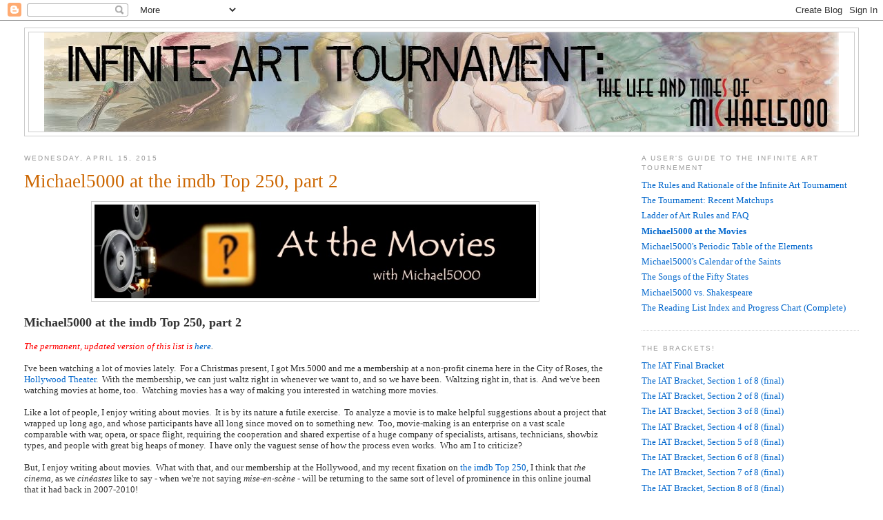

--- FILE ---
content_type: text/html; charset=UTF-8
request_url: http://www.infinitearttournament.com/2015/04/michael5000-at-imdb-top-250-part-2.html
body_size: 18301
content:
<!DOCTYPE html>
<html xmlns='http://www.w3.org/1999/xhtml' xmlns:b='http://www.google.com/2005/gml/b' xmlns:data='http://www.google.com/2005/gml/data' xmlns:expr='http://www.google.com/2005/gml/expr'>
<head>
<link href='https://www.blogger.com/static/v1/widgets/2944754296-widget_css_bundle.css' rel='stylesheet' type='text/css'/>
<meta content='text/html; charset=UTF-8' http-equiv='Content-Type'/>
<meta content='blogger' name='generator'/>
<link href='http://www.infinitearttournament.com/favicon.ico' rel='icon' type='image/x-icon'/>
<link href='http://www.infinitearttournament.com/2015/04/michael5000-at-imdb-top-250-part-2.html' rel='canonical'/>
<link rel="alternate" type="application/atom+xml" title="Infinite Art Tournament - Atom" href="http://www.infinitearttournament.com/feeds/posts/default" />
<link rel="alternate" type="application/rss+xml" title="Infinite Art Tournament - RSS" href="http://www.infinitearttournament.com/feeds/posts/default?alt=rss" />
<link rel="service.post" type="application/atom+xml" title="Infinite Art Tournament - Atom" href="https://www.blogger.com/feeds/10779294/posts/default" />

<link rel="alternate" type="application/atom+xml" title="Infinite Art Tournament - Atom" href="http://www.infinitearttournament.com/feeds/8905704765865333747/comments/default" />
<!--Can't find substitution for tag [blog.ieCssRetrofitLinks]-->
<link href='https://blogger.googleusercontent.com/img/b/R29vZ2xl/AVvXsEjojrHwnArIvpFUqIIH-8lIrnM-_JaKD_Ss313ZOthw7kzSxIC2wOZdO8rACl_zjKsAIqinnHztFOSEGY6ytVOs3-54V4ieV8DrRcA0kJ_TY3hFP0IEHHk2nNs6jbymRKlWuP5jRA/s1600/At+the+Movies+Banner.jpg' rel='image_src'/>
<meta content='http://www.infinitearttournament.com/2015/04/michael5000-at-imdb-top-250-part-2.html' property='og:url'/>
<meta content='Michael5000 at the imdb Top 250, part 2' property='og:title'/>
<meta content='Interactive Art History!  The great masters face off three times weekly, among posts on literature, music, elements, saints, and... postage.' property='og:description'/>
<meta content='https://blogger.googleusercontent.com/img/b/R29vZ2xl/AVvXsEjojrHwnArIvpFUqIIH-8lIrnM-_JaKD_Ss313ZOthw7kzSxIC2wOZdO8rACl_zjKsAIqinnHztFOSEGY6ytVOs3-54V4ieV8DrRcA0kJ_TY3hFP0IEHHk2nNs6jbymRKlWuP5jRA/w1200-h630-p-k-no-nu/At+the+Movies+Banner.jpg' property='og:image'/>
<title>Infinite Art Tournament: Michael5000 at the imdb Top 250, part 2</title>
<link href='http://www.iconj.com/ico/5/d/5d0spax88m.ico' rel='shortcut icon'/>
<!-- Begin meta tags generated by ORblogs -->
<meta content='45.52361, -122.675' name='ICBM'/>
<meta content='michael5000, oregon, portland, quizzes, Shakespeare, elements, postcards, Reading List, book reviews, Great Movies, movie reviews, Infinite Art Tournament, maps, classical music, music, boring postcards, flags, Mrs.5000 ' name='keywords'/>
<meta content='Home of the Infinite Art Tournament.' name='description'/>
<!-- End meta tags generated by ORblogs -->
<style id='page-skin-1' type='text/css'><!--
/*
-----------------------------------------------
Blogger Template Style
Name:     Minima Stretch
Designer: Douglas Bowman / Darren Delaye
URL:      www.stopdesign.com
Date:     26 Feb 2004
----------------------------------------------- */
/* Variable definitions
====================
<Variable name="bgcolor" description="Page Background Color"
type="color" default="#fff">
<Variable name="textcolor" description="Text Color"
type="color" default="#333">
<Variable name="linkcolor" description="Link Color"
type="color" default="#58a">
<Variable name="pagetitlecolor" description="Blog Title Color"
type="color" default="#666">
<Variable name="descriptioncolor" description="Blog Description Color"
type="color" default="#999">
<Variable name="titlecolor" description="Post Title Color"
type="color" default="#c60">
<Variable name="bordercolor" description="Border Color"
type="color" default="#ccc">
<Variable name="sidebarcolor" description="Sidebar Title Color"
type="color" default="#999">
<Variable name="sidebartextcolor" description="Sidebar Text Color"
type="color" default="#666">
<Variable name="visitedlinkcolor" description="Visited Link Color"
type="color" default="#999">
<Variable name="bodyfont" description="Text Font"
type="font" default="normal normal 100% Georgia, Serif">
<Variable name="headerfont" description="Sidebar Title Font"
type="font"
default="normal normal 78% 'Trebuchet MS',Trebuchet,Arial,Verdana,Sans-serif">
<Variable name="pagetitlefont" description="Blog Title Font"
type="font"
default="normal normal 200% Georgia, Serif">
<Variable name="descriptionfont" description="Blog Description Font"
type="font"
default="normal normal 78% 'Trebuchet MS', Trebuchet, Arial, Verdana, Sans-serif">
<Variable name="postfooterfont" description="Post Footer Font"
type="font"
default="normal normal 78% 'Trebuchet MS', Trebuchet, Arial, Verdana, Sans-serif">
*/
/* Use this with templates/template-twocol.html */
body {
background:#ffffff;
margin:0;
color:#333333;
font:x-small Georgia Serif;
font-size/* */:/**/small;
font-size: /**/small;
text-align: center;
}
a:link {
color:#0066CC;
text-decoration:none;
}
a:visited {
color:#72179D;
text-decoration:none;
}
a:hover {
color:#cc6600;
text-decoration:underline;
}
a img {
border-width:0;
}
/* Header
-----------------------------------------------
*/
#header-wrapper {
margin:0 2% 10px;
border:1px solid #cccccc;
}
#header {
margin: 5px;
border: 1px solid #cccccc;
text-align: center;
color:#666666;
}
#header-inner {
background-position: center;
margin-left: auto;
margin-right: auto;
}
#header h1 {
margin:5px 5px 0;
padding:15px 20px .25em;
line-height:1.2em;
text-transform:uppercase;
letter-spacing:.2em;
font: normal normal 200% Georgia, Serif;
}
#header a {
color:#666666;
text-decoration:none;
}
#header a:hover {
color:#666666;
}
#header .description {
margin:0 5px 5px;
padding:0 20px 15px;
text-transform:uppercase;
letter-spacing:.2em;
line-height: 1.4em;
font: normal normal 78% 'Trebuchet MS', Trebuchet, Arial, Verdana, Sans-serif;
color: #999999;
}
#header img {
margin-left: auto;
margin-right: auto;
}
/* Outer-Wrapper
----------------------------------------------- */
#outer-wrapper {
margin:0;
padding:10px;
text-align:left;
font: normal normal 100% Georgia, Serif;
}
#main-wrapper {
margin-left: 2%;
width: 67%;
float: left;
display: inline;       /* fix for doubling margin in IE */
word-wrap: break-word; /* fix for long text breaking sidebar float in IE */
overflow: hidden;      /* fix for long non-text content breaking IE sidebar float */
}
#sidebar-wrapper {
margin-right: 2%;
width: 25%;
float: right;
display: inline;       /* fix for doubling margin in IE */
word-wrap: break-word; /* fix for long text breaking sidebar float in IE */
overflow: hidden;      /* fix for long non-text content breaking IE sidebar float */
}
/* Headings
----------------------------------------------- */
h2 {
margin:1.5em 0 .75em;
font:normal normal 78% 'Trebuchet MS',Trebuchet,Arial,Verdana,Sans-serif;
line-height: 1.4em;
text-transform:uppercase;
letter-spacing:.2em;
color:#999999;
}
/* Posts
-----------------------------------------------
*/
h2.date-header {
margin:1.5em 0 .5em;
}
.post {
margin:.5em 0 1.5em;
border-bottom:1px dotted #cccccc;
padding-bottom:1.5em;
}
.post h3 {
margin:.25em 0 0;
padding:0 0 10px;
font-size:210%;
font-weight:normal;
line-height:1.4em;
color:#cc6600;
}
.post h3 a, .post h3 a:visited, .post h3 strong {
display:block;
text-decoration:none;
color:#cc6600;
font-weight:normal;
}
.post h3 strong, .post h3 a:hover {
color:#333333;
}
.post p {
margin:0 0 .75em;
line-height:1.6em;
}
.post-footer {
margin: .75em 0;
color:#999999;
text-transform:uppercase;
letter-spacing:.1em;
font: normal normal 78% 'Trebuchet MS', Trebuchet, Arial, Verdana, Sans-serif;
line-height: 1.4em;
}
.comment-link {
margin-left:.6em;
}
.post img {
padding:4px;
border:1px solid #cccccc;
}
.post blockquote {
margin:1em 20px;
}
.post blockquote p {
margin:.75em 0;
}
/* Comments
----------------------------------------------- */
#comments h4 {
margin:1em 0;
font-weight: bold;
line-height: 1.4em;
text-transform:uppercase;
letter-spacing:.2em;
color: #999999;
}
#comments-block {
margin:1em 0 1.5em;
line-height:1.6em;
}
#comments-block .comment-author {
margin:.5em 0;
}
#comments-block .comment-body {
margin:.25em 0 0;
}
#comments-block .comment-footer {
margin:-.25em 0 2em;
line-height: 1.4em;
text-transform:uppercase;
letter-spacing:.1em;
}
#comments-block .comment-body p {
margin:0 0 .75em;
}
.blog-author-comment {
margin:.25em 0 0;
}
.blog-author-comment p {
margin:0 0 .75em;
padding:5px 10px;
background:#C6DEFF;
}
.deleted-comment {
font-style:italic;
color:gray;
}
.feed-links {
clear: both;
line-height: 2.5em;
}
#blog-pager-newer-link {
float: left;
}
#blog-pager-older-link {
float: right;
}
#blog-pager {
text-align: center;
}
/* Sidebar Content
----------------------------------------------- */
.sidebar {
color: #666666;
line-height: 1.5em;
}
.sidebar ul {
list-style:none;
margin:0 0 0;
padding:0 0 0;
}
.sidebar li {
margin:0;
padding:0 0 .25em 15px;
text-indent:-15px;
line-height:1.5em;
}
.sidebar .widget, .main .widget {
border-bottom:1px dotted #cccccc;
margin:0 0 1.5em;
padding:0 0 1.5em;
}
.main .Blog {
border-bottom-width: 0;
}
/* Profile
----------------------------------------------- */
.profile-img {
float: left;
margin: 0 5px 5px 0;
padding: 4px;
border: 1px solid #cccccc;
}
.profile-data {
margin:0;
text-transform:uppercase;
letter-spacing:.1em;
font: normal normal 78% 'Trebuchet MS', Trebuchet, Arial, Verdana, Sans-serif;
color: #999999;
font-weight: bold;
line-height: 1.6em;
}
.profile-datablock {
margin:.5em 0 .5em;
}
.profile-textblock {
margin: 0.5em 0;
line-height: 1.6em;
}
.profile-link {
font: normal normal 78% 'Trebuchet MS', Trebuchet, Arial, Verdana, Sans-serif;
text-transform: uppercase;
letter-spacing: .1em;
}
/* Footer
----------------------------------------------- */
#footer {
width:660px;
clear:both;
margin:0 auto;
padding-top:15px;
line-height: 1.6em;
text-transform:uppercase;
letter-spacing:.1em;
text-align: center;
}
/** Page structure tweaks for layout editor wireframe */
body#layout #header {
margin-left: 0px;
margin-right: 0px;
}

--></style>
<link href='https://www.blogger.com/dyn-css/authorization.css?targetBlogID=10779294&amp;zx=708380b1-ffc4-4542-be19-a9088e7fa74f' media='none' onload='if(media!=&#39;all&#39;)media=&#39;all&#39;' rel='stylesheet'/><noscript><link href='https://www.blogger.com/dyn-css/authorization.css?targetBlogID=10779294&amp;zx=708380b1-ffc4-4542-be19-a9088e7fa74f' rel='stylesheet'/></noscript>
<meta name='google-adsense-platform-account' content='ca-host-pub-1556223355139109'/>
<meta name='google-adsense-platform-domain' content='blogspot.com'/>

</head>
<body>
<div class='navbar section' id='navbar'><div class='widget Navbar' data-version='1' id='Navbar1'><script type="text/javascript">
    function setAttributeOnload(object, attribute, val) {
      if(window.addEventListener) {
        window.addEventListener('load',
          function(){ object[attribute] = val; }, false);
      } else {
        window.attachEvent('onload', function(){ object[attribute] = val; });
      }
    }
  </script>
<div id="navbar-iframe-container"></div>
<script type="text/javascript" src="https://apis.google.com/js/platform.js"></script>
<script type="text/javascript">
      gapi.load("gapi.iframes:gapi.iframes.style.bubble", function() {
        if (gapi.iframes && gapi.iframes.getContext) {
          gapi.iframes.getContext().openChild({
              url: 'https://www.blogger.com/navbar/10779294?po\x3d8905704765865333747\x26origin\x3dhttp://www.infinitearttournament.com',
              where: document.getElementById("navbar-iframe-container"),
              id: "navbar-iframe"
          });
        }
      });
    </script><script type="text/javascript">
(function() {
var script = document.createElement('script');
script.type = 'text/javascript';
script.src = '//pagead2.googlesyndication.com/pagead/js/google_top_exp.js';
var head = document.getElementsByTagName('head')[0];
if (head) {
head.appendChild(script);
}})();
</script>
</div></div>
<div id='outer-wrapper'><div id='wrap2'>
<!-- skip links for text browsers -->
<span id='skiplinks' style='display:none;'>
<a href='#main'>skip to main </a> |
      <a href='#sidebar'>skip to sidebar</a>
</span>
<div id='header-wrapper'>
<div class='header section' id='header'><div class='widget Header' data-version='1' id='Header1'>
<div id='header-inner'>
<a href='http://www.infinitearttournament.com/' style='display: block'>
<img alt='Infinite Art Tournament' height='144px; ' id='Header1_headerimg' src='https://blogger.googleusercontent.com/img/b/R29vZ2xl/AVvXsEg1zvefd16eVK3DbhSNRjnJ23DAFu3Njtw-7rIzkHH_ip7LkU6r_qbNGTrj_VwIZmyVSiciFiiZqRnnb4HyTVDlHHACkJ8WeI7ENo4x0ChDSB-dCHaResl9HypvR3wRuh_XQR_6/s1600/michael5000masthead.jpg' style='display: block' width='1152px; '/>
</a>
</div>
</div></div>
</div>
<div id='content-wrapper'>
<div id='crosscol-wrapper' style='text-align:center'>
<div class='crosscol no-items section' id='crosscol'></div>
</div>
<div id='main-wrapper'>
<div class='main section' id='main'><div class='widget Blog' data-version='1' id='Blog1'>
<div class='blog-posts hfeed'>

          <div class="date-outer">
        
<h2 class='date-header'><span>Wednesday, April 15, 2015</span></h2>

          <div class="date-posts">
        
<div class='post-outer'>
<div class='post hentry'>
<a name='8905704765865333747'></a>
<h3 class='post-title entry-title'>
Michael5000 at the imdb Top 250, part 2
</h3>
<div class='post-header'>
<div class='post-header-line-1'></div>
</div>
<div class='post-body entry-content' id='post-body-8905704765865333747'>
<div class="separator" style="clear: both; text-align: center;"><a href="https://blogger.googleusercontent.com/img/b/R29vZ2xl/AVvXsEjojrHwnArIvpFUqIIH-8lIrnM-_JaKD_Ss313ZOthw7kzSxIC2wOZdO8rACl_zjKsAIqinnHztFOSEGY6ytVOs3-54V4ieV8DrRcA0kJ_TY3hFP0IEHHk2nNs6jbymRKlWuP5jRA/s1600/At+the+Movies+Banner.jpg" imageanchor="1" style="margin-left: 1em; margin-right: 1em;"><img border="0" height="136" src="https://blogger.googleusercontent.com/img/b/R29vZ2xl/AVvXsEjojrHwnArIvpFUqIIH-8lIrnM-_JaKD_Ss313ZOthw7kzSxIC2wOZdO8rACl_zjKsAIqinnHztFOSEGY6ytVOs3-54V4ieV8DrRcA0kJ_TY3hFP0IEHHk2nNs6jbymRKlWuP5jRA/s1600/At+the+Movies+Banner.jpg" width="640" /></a></div><br />
<span style="font-size: large;"><b>Michael5000 at the imdb Top 250, part 2 </b></span><br />
<br />
<i><span style="color: red;">The permanent, updated version of this list is</span> <a href="http://www.infinitearttournament.com/p/michael5000-at-imdb-top-250-part-2-ive.html">here</a>. </i><br />
<br />
I've been watching a lot of movies lately.&nbsp; For a Christmas present, I got Mrs.5000 and me a membership at a non-profit cinema here in the City of Roses, the <a href="http://hollywoodtheatre.org/">Hollywood Theater</a>.&nbsp; With the membership, we can just waltz right in whenever we want to, and so we have been.&nbsp; Waltzing right in, that is.&nbsp; And we've been watching movies at home, too.&nbsp; Watching movies has a way of making you interested in watching more movies.<br />
<i><br />
</i> Like a lot of people, I enjoy writing about movies.&nbsp; It is by its nature a futile exercise.&nbsp; To analyze a movie is to make helpful suggestions about a project that wrapped up long ago, and whose participants have all long since moved on to something new.&nbsp; Too, movie-making is an enterprise on a vast scale comparable with war, opera, or space flight, requiring the cooperation and shared expertise of a huge company of specialists, artisans, technicians, showbiz types, and people with great big heaps of money.&nbsp; I have only the vaguest sense of how the process even works.&nbsp; Who am I to criticize?<br />
<br />
But, I enjoy writing about movies.&nbsp; What with that, and our membership at the Hollywood, and my recent fixation on <a href="http://www.imdb.com/chart/top?ref_=nv_sr_2">the imdb Top 250</a>, I think that <i>the cinema</i>, as we <i>cinéastes</i> like to say - when we're not saying <i>mise-en-scène</i> - will be returning to the same sort of level of prominence in this online journal that it had back in 2007-2010!<br />
<br />
<i>See also </i><a href="http://www.infinitearttournament.com/2015/03/michael5000-at-imdb-top-250-part-1.html">Michael5000 at the imdb Top 250, part 1 </a><br />
<br />
<i>I'm a sucker for requests.&nbsp; Also, I have also started a brand new imdb account (as Michael5000, of course), in the event that you would like to socially network. </i><br />
<br />
<i>Imdb rankings and ratings as of March 1, 2015.&nbsp; </i><br />
<br />
51. <i><b>Alien </b></i>(1979), imdb rating: 8.5<b><span style="color: #38761d;">&nbsp;</span></b><br />
<ul><li><b><span style="color: #38761d;">I've seen it:</span></b> on video, a couple of times. </li>
</ul>52. <i><b>The Prestige</b></i> (2006): 8.5<br />
<ul><li><span style="color: #cc0000;"><b>I haven't seen it.&nbsp; </b><span style="color: black;">I've read the book, but didn't know there was a movie adaptation.&nbsp; I've got it on reserve from the library.</span></span> </li>
</ul>53. <i><b>The Great Dictator</b></i> (1940): 8.4<br />
<ul><li><span style="color: #cc0000;"><b>I haven't seen it.</b></span> </li>
</ul>54. <i><b>The Lion King</b></i> (1994): 8.4<br />
<ul><li><span style="color: #cc0000;"><b>I haven't seen it.</b></span> </li>
</ul>55. <i><b>The Lives of Others</b></i> (2006): 8.4<br />
<ul><li><b><span style="color: #38761d;">I've seen it:</span></b> The one about the <i>Stassi</i> officer.&nbsp; It was good!&nbsp;  </li>
</ul>56. <i><b>Django Unchained</b></i> (2012) 8.4<br />
<ul><li><b><span style="color: #38761d;">I've seen it:</span></b> Quentin Tarantino is all about camp and violence, and often I like what he does.&nbsp; This time, not so much.&nbsp; </li>
</ul>57. <i><b>Cinema Paradiso</b></i> (1988): 8.4<br />
<ul><li><b><span style="color: #38761d;">I've seen it:</span></b> I thought it was treacle. </li>
</ul>58. <i><b>The Shining</b></i> (1980): 8.4<br />
<ul><li><span style="color: #bf9000;"><b>I think I've seen it,</b></span> but I'm not 100% sure I haven't just seen clips and parodies..</li>
</ul>59. <i><b>The Dark Knight Rises</b></i> (2012): 8.4<br />
<ul><li><span style="color: #cc0000;"><b>I haven't seen it.</b></span> </li>
</ul>60. <i><b>Paths of Glory</b></i> (1957): 8.4<br />
<ul><li><span style="color: #cc0000;"><b>I haven't seen it.</b></span> </li>
</ul>61. <i><b>American Beauty</b></i> (1999): 8.4<br />
<ul><li><b><span style="color: #38761d;">I've seen it:</span></b> in its original release.&nbsp; I think I might have liked it, but mostly remember flaws.</li>
</ul>62. <i><b>WALL&#8226;E</b></i> (2008): 8.4<br />
<ul><li><b><span style="color: #38761d;">I've seen it:</span></b> on the big screen.&nbsp; Charming.</li>
</ul>63. <i><b>North by Northwest</b></i> (1959): 8.4<br />
<ul><li><b><span style="color: #38761d;">I've seen it:</span></b> it's kind of a proto-James Bond movie.&nbsp; Its presence this high on the imdb kind of highlights that this list privileges movies that nobody dislikes over movies that some people think are really amazing.</li>
</ul>64. <i><b>Aliens</b></i> (1986): 8.4<br />
<ul><li><b><span style="color: #38761d;">I've seen it:</span></b> at least three times.</li>
<li><a href="http://www.infinitearttournament.com/2015/04/at-movies-aliens.html">I've reviewed it</a>: "<i>..</i>it<i> </i>still pretty much owns the science fiction action thriller category....&nbsp; ...puppeteering raised to apocalyptic art of the first order."</li>
<li><b>Michael5000's imdb rating:</b> 9. </li>
</ul>65. <i><b>Citizen Kane</b></i> (1941): 8.4<br />
<ul><li><b><span style="color: #38761d;">I've seen it:</span></b> a couple of times, most recently in 2009.</li>
<li><a href="http://www.infinitearttournament.com/2009/11/great-movies-citizen-kane.html">I've reviewed it</a>: "It is perhaps the single most important step on the History of Film  Grand Tour.... Plus, it's a good  story well told."</li>
</ul>66. <i><b>Vertigo </b></i>(1958): 8.4<br />
<ul><li><b><span style="color: #38761d;">I've seen it:</span></b> most recently in 2010.</li>
<li><a href="http://www.infinitearttournament.com/2010/01/great-movies-vertigo.html">I've reviewed it</a>: "Certainly not a Great Movie, but a fun entertainment with a strong first half."</li>
</ul>67. <i><b>Amélie </b></i>(2001): 8.4<br />
<ul><li><b><span style="color: #38761d;">I've seen it:</span></b> In its original release.&nbsp; I remember it as charming, but I also remember somebody scolding me for thinking it was charming.&nbsp; </li>
</ul>68. <i><b>Grave of the Fireflies</b></i> (1988): 8.4<br />
<ul><li><span style="color: #cc0000;"><b>Never heard of it.</b></span> </li>
</ul>69. <i><b>M</b></i> (1931): 8.4<br />
<ul><li><b><span style="color: #38761d;">I've seen it:</span></b> in 2008.</li>
<li><a href="http://www.infinitearttournament.com/2008/09/great-movies-m.html">I've reviewed it</a>: "It's a well-made movie, but it feels a few years older than its 1931  date of release. People who are interested in film history will likely  find it interesting and reasonably entertaining. For a more general  modern audience, though, its entertainment value alone won't quite cut  it."</li>
</ul>70. <i><b>Das Boot</b></i> (1981): 8.4<br />
<ul><li><b><span style="color: #38761d;">I've seen it:</span></b> a couple of times.&nbsp; Gripping!</li>
</ul>71. <i><b>Oldboy</b></i> (2003): 8.4<br />
<ul><li><span style="color: #cc0000;"><b>Never heard of it.</b></span> </li>
</ul>72. <i><b>Princess Mononok</b><b>e</b></i> (1997): 8.4<br />
<ul><li><span style="color: #bf9000;"><b>I think I've seen it:</b></span>  but Japanese animated features, though generally good if we're watching  them in the United States, tend to blur together a bit for me. </li>
</ul>73. <i><b>Toy Story 3</b></i> (2010): 8.4<br />
<ul><li>&nbsp;<span style="color: #bf9000;"><b>I don't know if I've seen it:</b></span> I've seen some such, but not all of them.</li>
</ul>74. <i><b>Return of the Jedi</b></i> (1983): 8.4<br />
<ul><li><b><span style="color: #38761d;">I've seen it:</span></b> in its original release, and perhaps once or twice since.&nbsp; It's the one with ewoks.&nbsp; A disappointment.</li>
</ul>75. <i><b>Once Upon a Time in America</b></i> (1984): 8.4<br />
<ul><li><span style="color: #cc0000;"><b>I don't think I've seen it.</b></span> </li>
</ul>76. <i><b>Reservoir Dogs</b></i> (1992): 8.4<br />
<ul><li><b><span style="color: #38761d;">I've seen it:</span></b> Rather disturbing.</li>
</ul>77. <i><b>A Clockwork Orange</b></i> (1971): 8.4<br />
<ul><li><b><span style="color: #38761d;">I've seen it:</span></b> in college.&nbsp; I thought it was great.</li>
</ul>78. <i><b>Taxi Driver</b></i> (1976): 8.3<br />
<ul><li><b><span style="color: #38761d;">I've seen it:</span></b> On the small screen, in 2009.</li>
<li><a href="http://www.infinitearttournament.com/2009/04/great-movies-taxi-driver.html">I've reviewed it</a>: "...a tour de force of filmmaking  craftsmanship. Not recommended to those who are troubled  by explicit violence, or who are trying to hang onto a good mood."</li>
</ul>79. <i><b>Braveheart</b></i> (1995): 8.3<br />
<ul><li><b><span style="color: #38761d;">I've seen it:</span></b> It was all right.</li>
</ul>80. <i><b>Double Indemnity</b></i> (1944): 8.3<br />
<ul><li><b><span style="color: #38761d;">I've seen it:</span></b> in 2008.</li>
<li><a href="http://www.infinitearttournament.com/2008/03/great-movies-double-indemnity.html">I've reviewed it</a>: "a well-made and absorbing entertainment."</li>
</ul>81. <i><b>Requiem for a Dream</b></i> (2000): 8.3<br />
<ul><li><span style="color: #cc0000;"><b>I haven't seen it.</b></span> </li>
</ul>82. <i><b>To Kill a Mockingbird</b></i> (1962): 8.3<br />
<ul><li><span style="color: #bf9000;"><b>I'm not sure whether I've ever seen it</b></span></li>
</ul>83. <i><b>Witness for the Prosecution</b></i> (1957): 8.3<br />
<ul><li><span style="color: #bf9000;"><b>I'm not sure whether I've ever seen it</b></span></li>
</ul>84. <i><b>Lawrence of Arabia</b></i> (1962): 8.3<br />
<ul><li><b><span style="color: #38761d;">I've seen it:</span></b> twice, on the small screen</li>
<li><a href="http://www.infinitearttournament.com/2009/10/great-movies-lawrence-of-arabia.html">I've reviewed it</a>: "<i>Lawrence of Arabia</i> is a pretty amazing film. The interminable shots of the desert, for starters, are quite lovely..."</li>
</ul>85. <i><b>Eternal Sunshine of the Spotless Mind</b></i> (2004): 8.3<br />
<ul><li><b><span style="color: #38761d;">I've seen it:</span></b> in its original release, and again in early 2015.&nbsp; It didn't hold up as well as I'd expected.</li>
</ul>86. <i><b>Full Metal Jacket</b></i> (1987) 8.3<br />
<ul><li><b><span style="color: #38761d;">I've seen it:</span></b> In its original release.&nbsp; Thought it was pretty great.</li>
</ul>87. <i><b>Singin' in the Rain</b></i> (1952) 8.3<br />
<ul><li><b><span style="color: #38761d;">I've seen it:</span></b> in 2009.</li>
<li><a href="http://www.infinitearttournament.com/2009/04/great-movies-singin-in-rain.html">I've reviewed it</a>: "It is a spoof of the song-and-dance spectaculars of the early talkies  that manages to have its cake and eat it too, effectively skewering the  nonsensicality and cheesiness of the genre while wallowing in the same  sort of stuff in a highly entertaining fashion. It's ironic, so it's  cool."</li>
</ul>88. <i><b>The Sting</b></i> (1973): 8.3<br />
<ul><li><span style="color: #bf9000;"><b>I'm not sure whether I've ever seen it.&nbsp; I think I have.</b></span></li>
</ul>89. <i><b>The Bicycle Thief</b></i> (1948): 8.3<br />
<ul><li><b><span style="color: #38761d;">I've seen it:</span></b> in 2008.</li>
<li><a href="http://www.infinitearttournament.com/2008/07/great-movies-bicycle-thief.html">I've reviewed it</a>: "Ultimately... this is a movie about a guy looking for his bike."</li>
</ul>90. <i><b>Amadeus</b></i> (1984): 8.3<br />
<ul><li><b><span style="color: #38761d;">I've seen it:</span></b> I liked it!</li>
</ul>91. <i><b>Monty Python and the Holy Grail</b></i> (1975): 8.3<br />
<ul><li><b><span style="color: #38761d;">I've seen it:</span></b> Any number of times.&nbsp; Good bits, and bad bits that are so bad they're good.</li>
</ul>92. <b><i>Snatch</i></b> (2000): 8.3<br />
<ul><li><b><span style="color: #38761d;">I've seen it:</span></b> I think I thought it was very entertaining.</li>
</ul>93. <i><b>2001: A Space Odyssey</b></i> (1968): 8.3<br />
<ul><li><b><span style="color: #38761d;">I've seen it:</span></b> most recently in 2007.</li>
<li><a href="http://www.infinitearttournament.com/2007/10/great-movies-2001-space-odyssey.html">I've reviewed it</a>: "Whether you find it moving, or tedious, or heavy, man, will depend on what you bring to it." </li>
</ul>94. <i><b>For a Few Dollars More</b></i> (1965): 8.3<br />
<ul><li><span style="color: #cc0000;"><b>I haven't seen it.</b></span> </li>
</ul>95. <i><b>Rashomon</b></i> (1950): 8.3<br />
<ul><li><span style="color: #bf9000;"><b>I think I've seen it,</b></span> but I'm not 100% sure</li>
</ul>96. <i><b>The Kid</b></i> (1921): 8.3<br />
<ul><li><span style="color: #cc0000;"><b>I haven't seen it.</b></span> </li>
</ul>97. <i><b>L.A. Confidential</b></i> (1997): 8.3<br />
<ul><li><b><span style="color: #38761d;">I've seen it:</span></b> I think I liked it.</li>
</ul>98. <i><b>All About Eve</b></i> (1950): 8.3<br />
<ul><li><b><span style="color: #38761d;">I've seen it:</span></b> in 2007.</li>
<li><a href="http://www.infinitearttournament.com/2007/11/great-movies-all-about-eve.html">I've reviewed it</a>: "I have seen it described as 'the smartest movie ever made.' This raises a  question of terrifying implications: What if I missed the best jokes?  What if this movie is too smart for a lumux like me to fully appreciate?"</li>
</ul>99. <i><b>The Apartment</b></i> (1960): 8.3<br />
<ul><li><b><span style="color: #38761d;">I've seen it:</span></b> in 2008.</li>
<li><a href="http://www.infinitearttournament.com/2008/02/great-movies-apartment.html">I've reviewed it</a>: "<i>The Apartment</i> is such a fantastic movie."</li>
</ul>100. <i><b>Inglourious Basterds</b></i> (2009): 8.3<br />
<ul><li><b><span style="color: #38761d;">I've seen it:</span></b> I liked it.</li>
</ul><hr />I've seen 32 of this set and written reviews for 11.&nbsp; There are 11 I haven't seen, and 7 I'm not sure of.<br />
<hr /><br />
<div style='clear: both;'></div>
</div>
<div class='post-footer'>
<div class='post-footer-line post-footer-line-1'><span class='post-author vcard'>
Posted by
<span class='fn'>
<a href='https://www.blogger.com/profile/10148584819327475239' rel='author' title='author profile'>
Michael5000
</a>
</span>
</span>
<span class='post-timestamp'>
at
<a class='timestamp-link' href='http://www.infinitearttournament.com/2015/04/michael5000-at-imdb-top-250-part-2.html' rel='bookmark' title='permanent link'><abbr class='published' title='2015-04-15T00:30:00-07:00'>4/15/2015 12:30:00 AM</abbr></a>
</span>
<span class='post-comment-link'>
</span>
</div>
<div class='post-footer-line post-footer-line-2'><span class='post-labels'>
Labels:
<a href='http://www.infinitearttournament.com/search/label/At%20the%20Movies' rel='tag'>At the Movies</a>
</span>
<span class='post-backlinks post-comment-link'>
</span>
</div>
<div class='post-footer-line post-footer-line-3'><div class='post-share-buttons goog-inline-block'>
<a class='goog-inline-block share-button sb-email' href='https://www.blogger.com/share-post.g?blogID=10779294&postID=8905704765865333747&target=email' target='_blank' title='Email This'><span class='share-button-link-text'>Email This</span></a><a class='goog-inline-block share-button sb-blog' href='https://www.blogger.com/share-post.g?blogID=10779294&postID=8905704765865333747&target=blog' onclick='window.open(this.href, "_blank", "height=270,width=475"); return false;' target='_blank' title='BlogThis!'><span class='share-button-link-text'>BlogThis!</span></a><a class='goog-inline-block share-button sb-twitter' href='https://www.blogger.com/share-post.g?blogID=10779294&postID=8905704765865333747&target=twitter' target='_blank' title='Share to X'><span class='share-button-link-text'>Share to X</span></a><a class='goog-inline-block share-button sb-facebook' href='https://www.blogger.com/share-post.g?blogID=10779294&postID=8905704765865333747&target=facebook' onclick='window.open(this.href, "_blank", "height=430,width=640"); return false;' target='_blank' title='Share to Facebook'><span class='share-button-link-text'>Share to Facebook</span></a><a class='goog-inline-block share-button sb-pinterest' href='https://www.blogger.com/share-post.g?blogID=10779294&postID=8905704765865333747&target=pinterest' target='_blank' title='Share to Pinterest'><span class='share-button-link-text'>Share to Pinterest</span></a>
</div>
<span class='post-icons'>
<span class='item-action'>
<a href='https://www.blogger.com/email-post/10779294/8905704765865333747' title='Email Post'>
<img alt='' class='icon-action' height='13' src='http://img1.blogblog.com/img/icon18_email.gif' width='18'/>
</a>
</span>
<span class='item-control blog-admin pid-1752636192'>
<a href='https://www.blogger.com/post-edit.g?blogID=10779294&postID=8905704765865333747&from=pencil' title='Edit Post'>
<img alt='' class='icon-action' height='18' src='https://resources.blogblog.com/img/icon18_edit_allbkg.gif' width='18'/>
</a>
</span>
</span>
</div>
</div>
</div>
<div class='comments' id='comments'>
<a name='comments'></a>
<h4>4 comments:</h4>
<div id='Blog1_comments-block-wrapper'>
<dl class='avatar-comment-indent' id='comments-block'>
<dt class='comment-author ' id='c3925778226645470524'>
<a name='c3925778226645470524'></a>
<div class="avatar-image-container avatar-stock"><span dir="ltr"><img src="//resources.blogblog.com/img/blank.gif" width="35" height="35" alt="" title="mrs.5000">

</span></div>
mrs.5000
said...
</dt>
<dd class='comment-body' id='Blog1_cmt-3925778226645470524'>
<p>
You saw M in its original r? I don&#39;t think so! 
</p>
</dd>
<dd class='comment-footer'>
<span class='comment-timestamp'>
<a href='http://www.infinitearttournament.com/2015/04/michael5000-at-imdb-top-250-part-2.html?showComment=1429108179095#c3925778226645470524' title='comment permalink'>
7:29 AM, April 15, 2015
</a>
<span class='item-control blog-admin pid-1530897470'>
<a class='comment-delete' href='https://www.blogger.com/comment/delete/10779294/3925778226645470524' title='Delete Comment'>
<img src='https://resources.blogblog.com/img/icon_delete13.gif'/>
</a>
</span>
</span>
</dd>
<dt class='comment-author blog-author' id='c7925704719879424447'>
<a name='c7925704719879424447'></a>
<div class="avatar-image-container vcard"><span dir="ltr"><a href="https://www.blogger.com/profile/10148584819327475239" target="" rel="nofollow" onclick="" class="avatar-hovercard" id="av-7925704719879424447-10148584819327475239"><img src="https://resources.blogblog.com/img/blank.gif" width="35" height="35" class="delayLoad" style="display: none;" longdesc="//blogger.googleusercontent.com/img/b/R29vZ2xl/AVvXsEgXkVGXh8rqPgfpzr0qTwa9BzTTx9Zd4U-7ygILFECJwswzsnwM7cDYsSVaIRUsTpKpnsd8vIcmA_VNYzTPgmiEaBPz-BlXU1DmC19ir0FvbgPHGFK25roZsACdMJrBj30/s45-c/Me.jpg" alt="" title="Michael5000">

<noscript><img src="//blogger.googleusercontent.com/img/b/R29vZ2xl/AVvXsEgXkVGXh8rqPgfpzr0qTwa9BzTTx9Zd4U-7ygILFECJwswzsnwM7cDYsSVaIRUsTpKpnsd8vIcmA_VNYzTPgmiEaBPz-BlXU1DmC19ir0FvbgPHGFK25roZsACdMJrBj30/s45-c/Me.jpg" width="35" height="35" class="photo" alt=""></noscript></a></span></div>
<a href='https://www.blogger.com/profile/10148584819327475239' rel='nofollow'>Michael5000</a>
said...
</dt>
<dd class='comment-body' id='Blog1_cmt-7925704719879424447'>
<p>
<b>Hmm, good catch.</b>
</p>
</dd>
<dd class='comment-footer'>
<span class='comment-timestamp'>
<a href='http://www.infinitearttournament.com/2015/04/michael5000-at-imdb-top-250-part-2.html?showComment=1429112425251#c7925704719879424447' title='comment permalink'>
8:40 AM, April 15, 2015
</a>
<span class='item-control blog-admin pid-1752636192'>
<a class='comment-delete' href='https://www.blogger.com/comment/delete/10779294/7925704719879424447' title='Delete Comment'>
<img src='https://resources.blogblog.com/img/icon_delete13.gif'/>
</a>
</span>
</span>
</dd>
<dt class='comment-author ' id='c4542555247484075787'>
<a name='c4542555247484075787'></a>
<div class="avatar-image-container avatar-stock"><span dir="ltr"><a href="https://www.blogger.com/profile/16866574024138674337" target="" rel="nofollow" onclick="" class="avatar-hovercard" id="av-4542555247484075787-16866574024138674337"><img src="//www.blogger.com/img/blogger_logo_round_35.png" width="35" height="35" alt="" title="pfly">

</a></span></div>
<a href='https://www.blogger.com/profile/16866574024138674337' rel='nofollow'>pfly</a>
said...
</dt>
<dd class='comment-body' id='Blog1_cmt-4542555247484075787'>
<p>
&quot;Grave of the Fireflies&quot;. &quot;Never heard of it.&quot; Recently a friend put this on for her 6-ish year old daughter, then had to do something and wasn&#39;t watching with her. Within 15 minutes her daughter came and said &quot;I don&#39;t think this is a movie I should be watching.&quot; Pretty much all the adults I know who have seen it say the same thing I do: &quot;Amazing movie, glad I saw it, but I&#39;ll never watch it a second time.&quot; It&#39;s a Japanese animated feature, but it won&#39;t &quot;blur together&quot; with any others. It&#39;s also a book and a (mostly) true story.<br /><br />Just saying.
</p>
</dd>
<dd class='comment-footer'>
<span class='comment-timestamp'>
<a href='http://www.infinitearttournament.com/2015/04/michael5000-at-imdb-top-250-part-2.html?showComment=1430177747558#c4542555247484075787' title='comment permalink'>
4:35 PM, April 27, 2015
</a>
<span class='item-control blog-admin pid-1621981781'>
<a class='comment-delete' href='https://www.blogger.com/comment/delete/10779294/4542555247484075787' title='Delete Comment'>
<img src='https://resources.blogblog.com/img/icon_delete13.gif'/>
</a>
</span>
</span>
</dd>
<dt class='comment-author blog-author' id='c5185406533680612197'>
<a name='c5185406533680612197'></a>
<div class="avatar-image-container vcard"><span dir="ltr"><a href="https://www.blogger.com/profile/10148584819327475239" target="" rel="nofollow" onclick="" class="avatar-hovercard" id="av-5185406533680612197-10148584819327475239"><img src="https://resources.blogblog.com/img/blank.gif" width="35" height="35" class="delayLoad" style="display: none;" longdesc="//blogger.googleusercontent.com/img/b/R29vZ2xl/AVvXsEgXkVGXh8rqPgfpzr0qTwa9BzTTx9Zd4U-7ygILFECJwswzsnwM7cDYsSVaIRUsTpKpnsd8vIcmA_VNYzTPgmiEaBPz-BlXU1DmC19ir0FvbgPHGFK25roZsACdMJrBj30/s45-c/Me.jpg" alt="" title="Michael5000">

<noscript><img src="//blogger.googleusercontent.com/img/b/R29vZ2xl/AVvXsEgXkVGXh8rqPgfpzr0qTwa9BzTTx9Zd4U-7ygILFECJwswzsnwM7cDYsSVaIRUsTpKpnsd8vIcmA_VNYzTPgmiEaBPz-BlXU1DmC19ir0FvbgPHGFK25roZsACdMJrBj30/s45-c/Me.jpg" width="35" height="35" class="photo" alt=""></noscript></a></span></div>
<a href='https://www.blogger.com/profile/10148584819327475239' rel='nofollow'>Michael5000</a>
said...
</dt>
<dd class='comment-body' id='Blog1_cmt-5185406533680612197'>
<p>
<b>pfly, I am excessively intrigued!</b>
</p>
</dd>
<dd class='comment-footer'>
<span class='comment-timestamp'>
<a href='http://www.infinitearttournament.com/2015/04/michael5000-at-imdb-top-250-part-2.html?showComment=1430238327443#c5185406533680612197' title='comment permalink'>
9:25 AM, April 28, 2015
</a>
<span class='item-control blog-admin pid-1752636192'>
<a class='comment-delete' href='https://www.blogger.com/comment/delete/10779294/5185406533680612197' title='Delete Comment'>
<img src='https://resources.blogblog.com/img/icon_delete13.gif'/>
</a>
</span>
</span>
</dd>
</dl>
</div>
<p class='comment-footer'>
<a href='https://www.blogger.com/comment/fullpage/post/10779294/8905704765865333747' onclick='javascript:window.open(this.href, "bloggerPopup", "toolbar=0,location=0,statusbar=1,menubar=0,scrollbars=yes,width=640,height=500"); return false;'>Post a Comment</a>
</p>
</div>
</div>

        </div></div>
      
</div>
<div class='blog-pager' id='blog-pager'>
<span id='blog-pager-newer-link'>
<a class='blog-pager-newer-link' href='http://www.infinitearttournament.com/2015/04/the-infinite-art-tournament-first.html' id='Blog1_blog-pager-newer-link' title='Newer Post'>Newer Post</a>
</span>
<span id='blog-pager-older-link'>
<a class='blog-pager-older-link' href='http://www.infinitearttournament.com/2015/04/the-infinite-art-tournament-round-two_14.html' id='Blog1_blog-pager-older-link' title='Older Post'>Older Post</a>
</span>
<a class='home-link' href='http://www.infinitearttournament.com/'>Home</a>
</div>
<div class='clear'></div>
<div class='post-feeds'>
<div class='feed-links'>
Subscribe to:
<a class='feed-link' href='http://www.infinitearttournament.com/feeds/8905704765865333747/comments/default' target='_blank' type='application/atom+xml'>Post Comments (Atom)</a>
</div>
</div>
</div></div>
</div>
<div id='sidebar-wrapper'>
<div class='sidebar section' id='sidebar'><div class='widget LinkList' data-version='1' id='LinkList6'>
<h2>A User&#39;s Guide to the Infinite Art Tournement</h2>
<div class='widget-content'>
<ul>
<li><a href='http://michael5000.blogspot.com/p/in-recent-comment-regular-iat-fl-reader.html'>The Rules and Rationale of the Infinite Art Tournament</a></li>
<li><a href='http://michael5000.blogspot.com/search/label/Infinite%20Art%20Tournament'>The Tournament: Recent Matchups</a></li>
<li><a href='http://www.infinitearttournament.com/p/cast-your-votes-for-up-to-four-artists.html'>Ladder of Art Rules and FAQ</a></li>
<li><a href='http://michael5000.blogspot.com/p/michael5000-at-movies.html'><b>Michael5000 at the Movies</b></a></li>
<li><a href='http://michael5000.blogspot.com/p/michael5000s-periodic-table-of-elements.html'>Michael5000's Periodic Table of the Elements</a></li>
<li><a href='http://michael5000.blogspot.com/p/michael5000s-calendar-of-saints.html'>Michael5000's Calendar of the Saints</a></li>
<li><a href='http://www.infinitearttournament.com/p/someday-maybe-ill-be-able-to-take-road.html'>The Songs of the Fifty States</a></li>
<li><a href='http://www.infinitearttournament.com/p/a-midsummer-nights-dream-cute-one.html'>Michael5000 vs. Shakespeare</a></li>
<li><a href='http://michael5000.blogspot.com/2009/07/reading-list-index.html'>The Reading List Index and Progress Chart  (Complete)</a></li>
</ul>
<div class='clear'></div>
</div>
</div>
<div class='widget PageList' data-version='1' id='PageList1'>
<h2>The Brackets!</h2>
<div class='widget-content'>
<ul>
<li>
<a href='http://www.infinitearttournament.com/p/the-infinite-art-tournament-bracket_15.html'>The IAT Final Bracket</a>
</li>
<li>
<a href='http://www.infinitearttournament.com/p/the-iat-bracket-section-1-of-16.html'>The IAT Bracket, Section 1 of 8 (final)</a>
</li>
<li>
<a href='http://www.infinitearttournament.com/p/the-iat-bracket-section-2-of-16.html'>The IAT Bracket, Section 2 of 8 (final)</a>
</li>
<li>
<a href='http://www.infinitearttournament.com/p/the-infinite-art-tournament-bracket.html'>The IAT Bracket, Section 3 of 8 (final)</a>
</li>
<li>
<a href='http://www.infinitearttournament.com/p/the-infinite-art-tournament-bracket_23.html'>The IAT Bracket, Section 4 of 8 (final)</a>
</li>
<li>
<a href='http://www.infinitearttournament.com/p/the-infinite-art-tournament-bracket_22.html'>The IAT Bracket, Section 5 of 8 (final)</a>
</li>
<li>
<a href='http://www.infinitearttournament.com/p/the-infinite-art-tournament-bracket_25.html'>The IAT Bracket, Section 6 of 8 (final)</a>
</li>
<li>
<a href='http://www.infinitearttournament.com/p/the-infinite-art-tournament-bracket_11.html'>The IAT Bracket, Section 7 of 8 (final)</a>
</li>
<li>
<a href='http://www.infinitearttournament.com/p/the-infinite-art-tournament-bracket_5.html'>The IAT Bracket, Section 8 of 8 (final)</a>
</li>
<li>
<a href='http://www.infinitearttournament.com/p/the-iat-play-in-artist-subtournament.html'>The IAT Play-In Artist SubTournament (final)</a>
</li>
</ul>
<div class='clear'></div>
</div>
</div><div class='widget BlogArchive' data-version='1' id='BlogArchive1'>
<h2>Blog Archive</h2>
<div class='widget-content'>
<div id='ArchiveList'>
<div id='BlogArchive1_ArchiveList'>
<ul class='hierarchy'>
<li class='archivedate collapsed'>
<a class='toggle' href='javascript:void(0)'>
<span class='zippy'>

        &#9658;&#160;
      
</span>
</a>
<a class='post-count-link' href='http://www.infinitearttournament.com/2021/'>
2021
</a>
<span class='post-count' dir='ltr'>(22)</span>
<ul class='hierarchy'>
<li class='archivedate collapsed'>
<a class='toggle' href='javascript:void(0)'>
<span class='zippy'>

        &#9658;&#160;
      
</span>
</a>
<a class='post-count-link' href='http://www.infinitearttournament.com/2021/11/'>
November
</a>
<span class='post-count' dir='ltr'>(2)</span>
</li>
</ul>
<ul class='hierarchy'>
<li class='archivedate collapsed'>
<a class='toggle' href='javascript:void(0)'>
<span class='zippy'>

        &#9658;&#160;
      
</span>
</a>
<a class='post-count-link' href='http://www.infinitearttournament.com/2021/10/'>
October
</a>
<span class='post-count' dir='ltr'>(5)</span>
</li>
</ul>
<ul class='hierarchy'>
<li class='archivedate collapsed'>
<a class='toggle' href='javascript:void(0)'>
<span class='zippy'>

        &#9658;&#160;
      
</span>
</a>
<a class='post-count-link' href='http://www.infinitearttournament.com/2021/09/'>
September
</a>
<span class='post-count' dir='ltr'>(1)</span>
</li>
</ul>
<ul class='hierarchy'>
<li class='archivedate collapsed'>
<a class='toggle' href='javascript:void(0)'>
<span class='zippy'>

        &#9658;&#160;
      
</span>
</a>
<a class='post-count-link' href='http://www.infinitearttournament.com/2021/07/'>
July
</a>
<span class='post-count' dir='ltr'>(1)</span>
</li>
</ul>
<ul class='hierarchy'>
<li class='archivedate collapsed'>
<a class='toggle' href='javascript:void(0)'>
<span class='zippy'>

        &#9658;&#160;
      
</span>
</a>
<a class='post-count-link' href='http://www.infinitearttournament.com/2021/06/'>
June
</a>
<span class='post-count' dir='ltr'>(1)</span>
</li>
</ul>
<ul class='hierarchy'>
<li class='archivedate collapsed'>
<a class='toggle' href='javascript:void(0)'>
<span class='zippy'>

        &#9658;&#160;
      
</span>
</a>
<a class='post-count-link' href='http://www.infinitearttournament.com/2021/05/'>
May
</a>
<span class='post-count' dir='ltr'>(2)</span>
</li>
</ul>
<ul class='hierarchy'>
<li class='archivedate collapsed'>
<a class='toggle' href='javascript:void(0)'>
<span class='zippy'>

        &#9658;&#160;
      
</span>
</a>
<a class='post-count-link' href='http://www.infinitearttournament.com/2021/04/'>
April
</a>
<span class='post-count' dir='ltr'>(1)</span>
</li>
</ul>
<ul class='hierarchy'>
<li class='archivedate collapsed'>
<a class='toggle' href='javascript:void(0)'>
<span class='zippy'>

        &#9658;&#160;
      
</span>
</a>
<a class='post-count-link' href='http://www.infinitearttournament.com/2021/03/'>
March
</a>
<span class='post-count' dir='ltr'>(2)</span>
</li>
</ul>
<ul class='hierarchy'>
<li class='archivedate collapsed'>
<a class='toggle' href='javascript:void(0)'>
<span class='zippy'>

        &#9658;&#160;
      
</span>
</a>
<a class='post-count-link' href='http://www.infinitearttournament.com/2021/02/'>
February
</a>
<span class='post-count' dir='ltr'>(3)</span>
</li>
</ul>
<ul class='hierarchy'>
<li class='archivedate collapsed'>
<a class='toggle' href='javascript:void(0)'>
<span class='zippy'>

        &#9658;&#160;
      
</span>
</a>
<a class='post-count-link' href='http://www.infinitearttournament.com/2021/01/'>
January
</a>
<span class='post-count' dir='ltr'>(4)</span>
</li>
</ul>
</li>
</ul>
<ul class='hierarchy'>
<li class='archivedate collapsed'>
<a class='toggle' href='javascript:void(0)'>
<span class='zippy'>

        &#9658;&#160;
      
</span>
</a>
<a class='post-count-link' href='http://www.infinitearttournament.com/2020/'>
2020
</a>
<span class='post-count' dir='ltr'>(40)</span>
<ul class='hierarchy'>
<li class='archivedate collapsed'>
<a class='toggle' href='javascript:void(0)'>
<span class='zippy'>

        &#9658;&#160;
      
</span>
</a>
<a class='post-count-link' href='http://www.infinitearttournament.com/2020/12/'>
December
</a>
<span class='post-count' dir='ltr'>(1)</span>
</li>
</ul>
<ul class='hierarchy'>
<li class='archivedate collapsed'>
<a class='toggle' href='javascript:void(0)'>
<span class='zippy'>

        &#9658;&#160;
      
</span>
</a>
<a class='post-count-link' href='http://www.infinitearttournament.com/2020/11/'>
November
</a>
<span class='post-count' dir='ltr'>(4)</span>
</li>
</ul>
<ul class='hierarchy'>
<li class='archivedate collapsed'>
<a class='toggle' href='javascript:void(0)'>
<span class='zippy'>

        &#9658;&#160;
      
</span>
</a>
<a class='post-count-link' href='http://www.infinitearttournament.com/2020/10/'>
October
</a>
<span class='post-count' dir='ltr'>(2)</span>
</li>
</ul>
<ul class='hierarchy'>
<li class='archivedate collapsed'>
<a class='toggle' href='javascript:void(0)'>
<span class='zippy'>

        &#9658;&#160;
      
</span>
</a>
<a class='post-count-link' href='http://www.infinitearttournament.com/2020/09/'>
September
</a>
<span class='post-count' dir='ltr'>(1)</span>
</li>
</ul>
<ul class='hierarchy'>
<li class='archivedate collapsed'>
<a class='toggle' href='javascript:void(0)'>
<span class='zippy'>

        &#9658;&#160;
      
</span>
</a>
<a class='post-count-link' href='http://www.infinitearttournament.com/2020/08/'>
August
</a>
<span class='post-count' dir='ltr'>(4)</span>
</li>
</ul>
<ul class='hierarchy'>
<li class='archivedate collapsed'>
<a class='toggle' href='javascript:void(0)'>
<span class='zippy'>

        &#9658;&#160;
      
</span>
</a>
<a class='post-count-link' href='http://www.infinitearttournament.com/2020/07/'>
July
</a>
<span class='post-count' dir='ltr'>(3)</span>
</li>
</ul>
<ul class='hierarchy'>
<li class='archivedate collapsed'>
<a class='toggle' href='javascript:void(0)'>
<span class='zippy'>

        &#9658;&#160;
      
</span>
</a>
<a class='post-count-link' href='http://www.infinitearttournament.com/2020/06/'>
June
</a>
<span class='post-count' dir='ltr'>(3)</span>
</li>
</ul>
<ul class='hierarchy'>
<li class='archivedate collapsed'>
<a class='toggle' href='javascript:void(0)'>
<span class='zippy'>

        &#9658;&#160;
      
</span>
</a>
<a class='post-count-link' href='http://www.infinitearttournament.com/2020/05/'>
May
</a>
<span class='post-count' dir='ltr'>(5)</span>
</li>
</ul>
<ul class='hierarchy'>
<li class='archivedate collapsed'>
<a class='toggle' href='javascript:void(0)'>
<span class='zippy'>

        &#9658;&#160;
      
</span>
</a>
<a class='post-count-link' href='http://www.infinitearttournament.com/2020/04/'>
April
</a>
<span class='post-count' dir='ltr'>(4)</span>
</li>
</ul>
<ul class='hierarchy'>
<li class='archivedate collapsed'>
<a class='toggle' href='javascript:void(0)'>
<span class='zippy'>

        &#9658;&#160;
      
</span>
</a>
<a class='post-count-link' href='http://www.infinitearttournament.com/2020/03/'>
March
</a>
<span class='post-count' dir='ltr'>(5)</span>
</li>
</ul>
<ul class='hierarchy'>
<li class='archivedate collapsed'>
<a class='toggle' href='javascript:void(0)'>
<span class='zippy'>

        &#9658;&#160;
      
</span>
</a>
<a class='post-count-link' href='http://www.infinitearttournament.com/2020/02/'>
February
</a>
<span class='post-count' dir='ltr'>(4)</span>
</li>
</ul>
<ul class='hierarchy'>
<li class='archivedate collapsed'>
<a class='toggle' href='javascript:void(0)'>
<span class='zippy'>

        &#9658;&#160;
      
</span>
</a>
<a class='post-count-link' href='http://www.infinitearttournament.com/2020/01/'>
January
</a>
<span class='post-count' dir='ltr'>(4)</span>
</li>
</ul>
</li>
</ul>
<ul class='hierarchy'>
<li class='archivedate collapsed'>
<a class='toggle' href='javascript:void(0)'>
<span class='zippy'>

        &#9658;&#160;
      
</span>
</a>
<a class='post-count-link' href='http://www.infinitearttournament.com/2019/'>
2019
</a>
<span class='post-count' dir='ltr'>(99)</span>
<ul class='hierarchy'>
<li class='archivedate collapsed'>
<a class='toggle' href='javascript:void(0)'>
<span class='zippy'>

        &#9658;&#160;
      
</span>
</a>
<a class='post-count-link' href='http://www.infinitearttournament.com/2019/12/'>
December
</a>
<span class='post-count' dir='ltr'>(4)</span>
</li>
</ul>
<ul class='hierarchy'>
<li class='archivedate collapsed'>
<a class='toggle' href='javascript:void(0)'>
<span class='zippy'>

        &#9658;&#160;
      
</span>
</a>
<a class='post-count-link' href='http://www.infinitearttournament.com/2019/11/'>
November
</a>
<span class='post-count' dir='ltr'>(5)</span>
</li>
</ul>
<ul class='hierarchy'>
<li class='archivedate collapsed'>
<a class='toggle' href='javascript:void(0)'>
<span class='zippy'>

        &#9658;&#160;
      
</span>
</a>
<a class='post-count-link' href='http://www.infinitearttournament.com/2019/10/'>
October
</a>
<span class='post-count' dir='ltr'>(7)</span>
</li>
</ul>
<ul class='hierarchy'>
<li class='archivedate collapsed'>
<a class='toggle' href='javascript:void(0)'>
<span class='zippy'>

        &#9658;&#160;
      
</span>
</a>
<a class='post-count-link' href='http://www.infinitearttournament.com/2019/09/'>
September
</a>
<span class='post-count' dir='ltr'>(4)</span>
</li>
</ul>
<ul class='hierarchy'>
<li class='archivedate collapsed'>
<a class='toggle' href='javascript:void(0)'>
<span class='zippy'>

        &#9658;&#160;
      
</span>
</a>
<a class='post-count-link' href='http://www.infinitearttournament.com/2019/08/'>
August
</a>
<span class='post-count' dir='ltr'>(5)</span>
</li>
</ul>
<ul class='hierarchy'>
<li class='archivedate collapsed'>
<a class='toggle' href='javascript:void(0)'>
<span class='zippy'>

        &#9658;&#160;
      
</span>
</a>
<a class='post-count-link' href='http://www.infinitearttournament.com/2019/07/'>
July
</a>
<span class='post-count' dir='ltr'>(7)</span>
</li>
</ul>
<ul class='hierarchy'>
<li class='archivedate collapsed'>
<a class='toggle' href='javascript:void(0)'>
<span class='zippy'>

        &#9658;&#160;
      
</span>
</a>
<a class='post-count-link' href='http://www.infinitearttournament.com/2019/06/'>
June
</a>
<span class='post-count' dir='ltr'>(8)</span>
</li>
</ul>
<ul class='hierarchy'>
<li class='archivedate collapsed'>
<a class='toggle' href='javascript:void(0)'>
<span class='zippy'>

        &#9658;&#160;
      
</span>
</a>
<a class='post-count-link' href='http://www.infinitearttournament.com/2019/05/'>
May
</a>
<span class='post-count' dir='ltr'>(10)</span>
</li>
</ul>
<ul class='hierarchy'>
<li class='archivedate collapsed'>
<a class='toggle' href='javascript:void(0)'>
<span class='zippy'>

        &#9658;&#160;
      
</span>
</a>
<a class='post-count-link' href='http://www.infinitearttournament.com/2019/04/'>
April
</a>
<span class='post-count' dir='ltr'>(11)</span>
</li>
</ul>
<ul class='hierarchy'>
<li class='archivedate collapsed'>
<a class='toggle' href='javascript:void(0)'>
<span class='zippy'>

        &#9658;&#160;
      
</span>
</a>
<a class='post-count-link' href='http://www.infinitearttournament.com/2019/03/'>
March
</a>
<span class='post-count' dir='ltr'>(10)</span>
</li>
</ul>
<ul class='hierarchy'>
<li class='archivedate collapsed'>
<a class='toggle' href='javascript:void(0)'>
<span class='zippy'>

        &#9658;&#160;
      
</span>
</a>
<a class='post-count-link' href='http://www.infinitearttournament.com/2019/02/'>
February
</a>
<span class='post-count' dir='ltr'>(11)</span>
</li>
</ul>
<ul class='hierarchy'>
<li class='archivedate collapsed'>
<a class='toggle' href='javascript:void(0)'>
<span class='zippy'>

        &#9658;&#160;
      
</span>
</a>
<a class='post-count-link' href='http://www.infinitearttournament.com/2019/01/'>
January
</a>
<span class='post-count' dir='ltr'>(17)</span>
</li>
</ul>
</li>
</ul>
<ul class='hierarchy'>
<li class='archivedate collapsed'>
<a class='toggle' href='javascript:void(0)'>
<span class='zippy'>

        &#9658;&#160;
      
</span>
</a>
<a class='post-count-link' href='http://www.infinitearttournament.com/2018/'>
2018
</a>
<span class='post-count' dir='ltr'>(124)</span>
<ul class='hierarchy'>
<li class='archivedate collapsed'>
<a class='toggle' href='javascript:void(0)'>
<span class='zippy'>

        &#9658;&#160;
      
</span>
</a>
<a class='post-count-link' href='http://www.infinitearttournament.com/2018/12/'>
December
</a>
<span class='post-count' dir='ltr'>(12)</span>
</li>
</ul>
<ul class='hierarchy'>
<li class='archivedate collapsed'>
<a class='toggle' href='javascript:void(0)'>
<span class='zippy'>

        &#9658;&#160;
      
</span>
</a>
<a class='post-count-link' href='http://www.infinitearttournament.com/2018/11/'>
November
</a>
<span class='post-count' dir='ltr'>(12)</span>
</li>
</ul>
<ul class='hierarchy'>
<li class='archivedate collapsed'>
<a class='toggle' href='javascript:void(0)'>
<span class='zippy'>

        &#9658;&#160;
      
</span>
</a>
<a class='post-count-link' href='http://www.infinitearttournament.com/2018/10/'>
October
</a>
<span class='post-count' dir='ltr'>(2)</span>
</li>
</ul>
<ul class='hierarchy'>
<li class='archivedate collapsed'>
<a class='toggle' href='javascript:void(0)'>
<span class='zippy'>

        &#9658;&#160;
      
</span>
</a>
<a class='post-count-link' href='http://www.infinitearttournament.com/2018/09/'>
September
</a>
<span class='post-count' dir='ltr'>(6)</span>
</li>
</ul>
<ul class='hierarchy'>
<li class='archivedate collapsed'>
<a class='toggle' href='javascript:void(0)'>
<span class='zippy'>

        &#9658;&#160;
      
</span>
</a>
<a class='post-count-link' href='http://www.infinitearttournament.com/2018/08/'>
August
</a>
<span class='post-count' dir='ltr'>(8)</span>
</li>
</ul>
<ul class='hierarchy'>
<li class='archivedate collapsed'>
<a class='toggle' href='javascript:void(0)'>
<span class='zippy'>

        &#9658;&#160;
      
</span>
</a>
<a class='post-count-link' href='http://www.infinitearttournament.com/2018/07/'>
July
</a>
<span class='post-count' dir='ltr'>(9)</span>
</li>
</ul>
<ul class='hierarchy'>
<li class='archivedate collapsed'>
<a class='toggle' href='javascript:void(0)'>
<span class='zippy'>

        &#9658;&#160;
      
</span>
</a>
<a class='post-count-link' href='http://www.infinitearttournament.com/2018/06/'>
June
</a>
<span class='post-count' dir='ltr'>(9)</span>
</li>
</ul>
<ul class='hierarchy'>
<li class='archivedate collapsed'>
<a class='toggle' href='javascript:void(0)'>
<span class='zippy'>

        &#9658;&#160;
      
</span>
</a>
<a class='post-count-link' href='http://www.infinitearttournament.com/2018/05/'>
May
</a>
<span class='post-count' dir='ltr'>(13)</span>
</li>
</ul>
<ul class='hierarchy'>
<li class='archivedate collapsed'>
<a class='toggle' href='javascript:void(0)'>
<span class='zippy'>

        &#9658;&#160;
      
</span>
</a>
<a class='post-count-link' href='http://www.infinitearttournament.com/2018/04/'>
April
</a>
<span class='post-count' dir='ltr'>(11)</span>
</li>
</ul>
<ul class='hierarchy'>
<li class='archivedate collapsed'>
<a class='toggle' href='javascript:void(0)'>
<span class='zippy'>

        &#9658;&#160;
      
</span>
</a>
<a class='post-count-link' href='http://www.infinitearttournament.com/2018/03/'>
March
</a>
<span class='post-count' dir='ltr'>(14)</span>
</li>
</ul>
<ul class='hierarchy'>
<li class='archivedate collapsed'>
<a class='toggle' href='javascript:void(0)'>
<span class='zippy'>

        &#9658;&#160;
      
</span>
</a>
<a class='post-count-link' href='http://www.infinitearttournament.com/2018/02/'>
February
</a>
<span class='post-count' dir='ltr'>(15)</span>
</li>
</ul>
<ul class='hierarchy'>
<li class='archivedate collapsed'>
<a class='toggle' href='javascript:void(0)'>
<span class='zippy'>

        &#9658;&#160;
      
</span>
</a>
<a class='post-count-link' href='http://www.infinitearttournament.com/2018/01/'>
January
</a>
<span class='post-count' dir='ltr'>(13)</span>
</li>
</ul>
</li>
</ul>
<ul class='hierarchy'>
<li class='archivedate collapsed'>
<a class='toggle' href='javascript:void(0)'>
<span class='zippy'>

        &#9658;&#160;
      
</span>
</a>
<a class='post-count-link' href='http://www.infinitearttournament.com/2017/'>
2017
</a>
<span class='post-count' dir='ltr'>(212)</span>
<ul class='hierarchy'>
<li class='archivedate collapsed'>
<a class='toggle' href='javascript:void(0)'>
<span class='zippy'>

        &#9658;&#160;
      
</span>
</a>
<a class='post-count-link' href='http://www.infinitearttournament.com/2017/12/'>
December
</a>
<span class='post-count' dir='ltr'>(13)</span>
</li>
</ul>
<ul class='hierarchy'>
<li class='archivedate collapsed'>
<a class='toggle' href='javascript:void(0)'>
<span class='zippy'>

        &#9658;&#160;
      
</span>
</a>
<a class='post-count-link' href='http://www.infinitearttournament.com/2017/11/'>
November
</a>
<span class='post-count' dir='ltr'>(16)</span>
</li>
</ul>
<ul class='hierarchy'>
<li class='archivedate collapsed'>
<a class='toggle' href='javascript:void(0)'>
<span class='zippy'>

        &#9658;&#160;
      
</span>
</a>
<a class='post-count-link' href='http://www.infinitearttournament.com/2017/10/'>
October
</a>
<span class='post-count' dir='ltr'>(14)</span>
</li>
</ul>
<ul class='hierarchy'>
<li class='archivedate collapsed'>
<a class='toggle' href='javascript:void(0)'>
<span class='zippy'>

        &#9658;&#160;
      
</span>
</a>
<a class='post-count-link' href='http://www.infinitearttournament.com/2017/09/'>
September
</a>
<span class='post-count' dir='ltr'>(13)</span>
</li>
</ul>
<ul class='hierarchy'>
<li class='archivedate collapsed'>
<a class='toggle' href='javascript:void(0)'>
<span class='zippy'>

        &#9658;&#160;
      
</span>
</a>
<a class='post-count-link' href='http://www.infinitearttournament.com/2017/08/'>
August
</a>
<span class='post-count' dir='ltr'>(14)</span>
</li>
</ul>
<ul class='hierarchy'>
<li class='archivedate collapsed'>
<a class='toggle' href='javascript:void(0)'>
<span class='zippy'>

        &#9658;&#160;
      
</span>
</a>
<a class='post-count-link' href='http://www.infinitearttournament.com/2017/07/'>
July
</a>
<span class='post-count' dir='ltr'>(13)</span>
</li>
</ul>
<ul class='hierarchy'>
<li class='archivedate collapsed'>
<a class='toggle' href='javascript:void(0)'>
<span class='zippy'>

        &#9658;&#160;
      
</span>
</a>
<a class='post-count-link' href='http://www.infinitearttournament.com/2017/06/'>
June
</a>
<span class='post-count' dir='ltr'>(15)</span>
</li>
</ul>
<ul class='hierarchy'>
<li class='archivedate collapsed'>
<a class='toggle' href='javascript:void(0)'>
<span class='zippy'>

        &#9658;&#160;
      
</span>
</a>
<a class='post-count-link' href='http://www.infinitearttournament.com/2017/05/'>
May
</a>
<span class='post-count' dir='ltr'>(24)</span>
</li>
</ul>
<ul class='hierarchy'>
<li class='archivedate collapsed'>
<a class='toggle' href='javascript:void(0)'>
<span class='zippy'>

        &#9658;&#160;
      
</span>
</a>
<a class='post-count-link' href='http://www.infinitearttournament.com/2017/04/'>
April
</a>
<span class='post-count' dir='ltr'>(23)</span>
</li>
</ul>
<ul class='hierarchy'>
<li class='archivedate collapsed'>
<a class='toggle' href='javascript:void(0)'>
<span class='zippy'>

        &#9658;&#160;
      
</span>
</a>
<a class='post-count-link' href='http://www.infinitearttournament.com/2017/03/'>
March
</a>
<span class='post-count' dir='ltr'>(27)</span>
</li>
</ul>
<ul class='hierarchy'>
<li class='archivedate collapsed'>
<a class='toggle' href='javascript:void(0)'>
<span class='zippy'>

        &#9658;&#160;
      
</span>
</a>
<a class='post-count-link' href='http://www.infinitearttournament.com/2017/02/'>
February
</a>
<span class='post-count' dir='ltr'>(22)</span>
</li>
</ul>
<ul class='hierarchy'>
<li class='archivedate collapsed'>
<a class='toggle' href='javascript:void(0)'>
<span class='zippy'>

        &#9658;&#160;
      
</span>
</a>
<a class='post-count-link' href='http://www.infinitearttournament.com/2017/01/'>
January
</a>
<span class='post-count' dir='ltr'>(18)</span>
</li>
</ul>
</li>
</ul>
<ul class='hierarchy'>
<li class='archivedate collapsed'>
<a class='toggle' href='javascript:void(0)'>
<span class='zippy'>

        &#9658;&#160;
      
</span>
</a>
<a class='post-count-link' href='http://www.infinitearttournament.com/2016/'>
2016
</a>
<span class='post-count' dir='ltr'>(234)</span>
<ul class='hierarchy'>
<li class='archivedate collapsed'>
<a class='toggle' href='javascript:void(0)'>
<span class='zippy'>

        &#9658;&#160;
      
</span>
</a>
<a class='post-count-link' href='http://www.infinitearttournament.com/2016/12/'>
December
</a>
<span class='post-count' dir='ltr'>(16)</span>
</li>
</ul>
<ul class='hierarchy'>
<li class='archivedate collapsed'>
<a class='toggle' href='javascript:void(0)'>
<span class='zippy'>

        &#9658;&#160;
      
</span>
</a>
<a class='post-count-link' href='http://www.infinitearttournament.com/2016/11/'>
November
</a>
<span class='post-count' dir='ltr'>(13)</span>
</li>
</ul>
<ul class='hierarchy'>
<li class='archivedate collapsed'>
<a class='toggle' href='javascript:void(0)'>
<span class='zippy'>

        &#9658;&#160;
      
</span>
</a>
<a class='post-count-link' href='http://www.infinitearttournament.com/2016/10/'>
October
</a>
<span class='post-count' dir='ltr'>(14)</span>
</li>
</ul>
<ul class='hierarchy'>
<li class='archivedate collapsed'>
<a class='toggle' href='javascript:void(0)'>
<span class='zippy'>

        &#9658;&#160;
      
</span>
</a>
<a class='post-count-link' href='http://www.infinitearttournament.com/2016/09/'>
September
</a>
<span class='post-count' dir='ltr'>(14)</span>
</li>
</ul>
<ul class='hierarchy'>
<li class='archivedate collapsed'>
<a class='toggle' href='javascript:void(0)'>
<span class='zippy'>

        &#9658;&#160;
      
</span>
</a>
<a class='post-count-link' href='http://www.infinitearttournament.com/2016/08/'>
August
</a>
<span class='post-count' dir='ltr'>(19)</span>
</li>
</ul>
<ul class='hierarchy'>
<li class='archivedate collapsed'>
<a class='toggle' href='javascript:void(0)'>
<span class='zippy'>

        &#9658;&#160;
      
</span>
</a>
<a class='post-count-link' href='http://www.infinitearttournament.com/2016/07/'>
July
</a>
<span class='post-count' dir='ltr'>(24)</span>
</li>
</ul>
<ul class='hierarchy'>
<li class='archivedate collapsed'>
<a class='toggle' href='javascript:void(0)'>
<span class='zippy'>

        &#9658;&#160;
      
</span>
</a>
<a class='post-count-link' href='http://www.infinitearttournament.com/2016/06/'>
June
</a>
<span class='post-count' dir='ltr'>(22)</span>
</li>
</ul>
<ul class='hierarchy'>
<li class='archivedate collapsed'>
<a class='toggle' href='javascript:void(0)'>
<span class='zippy'>

        &#9658;&#160;
      
</span>
</a>
<a class='post-count-link' href='http://www.infinitearttournament.com/2016/05/'>
May
</a>
<span class='post-count' dir='ltr'>(19)</span>
</li>
</ul>
<ul class='hierarchy'>
<li class='archivedate collapsed'>
<a class='toggle' href='javascript:void(0)'>
<span class='zippy'>

        &#9658;&#160;
      
</span>
</a>
<a class='post-count-link' href='http://www.infinitearttournament.com/2016/04/'>
April
</a>
<span class='post-count' dir='ltr'>(21)</span>
</li>
</ul>
<ul class='hierarchy'>
<li class='archivedate collapsed'>
<a class='toggle' href='javascript:void(0)'>
<span class='zippy'>

        &#9658;&#160;
      
</span>
</a>
<a class='post-count-link' href='http://www.infinitearttournament.com/2016/03/'>
March
</a>
<span class='post-count' dir='ltr'>(23)</span>
</li>
</ul>
<ul class='hierarchy'>
<li class='archivedate collapsed'>
<a class='toggle' href='javascript:void(0)'>
<span class='zippy'>

        &#9658;&#160;
      
</span>
</a>
<a class='post-count-link' href='http://www.infinitearttournament.com/2016/02/'>
February
</a>
<span class='post-count' dir='ltr'>(23)</span>
</li>
</ul>
<ul class='hierarchy'>
<li class='archivedate collapsed'>
<a class='toggle' href='javascript:void(0)'>
<span class='zippy'>

        &#9658;&#160;
      
</span>
</a>
<a class='post-count-link' href='http://www.infinitearttournament.com/2016/01/'>
January
</a>
<span class='post-count' dir='ltr'>(26)</span>
</li>
</ul>
</li>
</ul>
<ul class='hierarchy'>
<li class='archivedate expanded'>
<a class='toggle' href='javascript:void(0)'>
<span class='zippy toggle-open'>

        &#9660;&#160;
      
</span>
</a>
<a class='post-count-link' href='http://www.infinitearttournament.com/2015/'>
2015
</a>
<span class='post-count' dir='ltr'>(311)</span>
<ul class='hierarchy'>
<li class='archivedate collapsed'>
<a class='toggle' href='javascript:void(0)'>
<span class='zippy'>

        &#9658;&#160;
      
</span>
</a>
<a class='post-count-link' href='http://www.infinitearttournament.com/2015/12/'>
December
</a>
<span class='post-count' dir='ltr'>(26)</span>
</li>
</ul>
<ul class='hierarchy'>
<li class='archivedate collapsed'>
<a class='toggle' href='javascript:void(0)'>
<span class='zippy'>

        &#9658;&#160;
      
</span>
</a>
<a class='post-count-link' href='http://www.infinitearttournament.com/2015/11/'>
November
</a>
<span class='post-count' dir='ltr'>(24)</span>
</li>
</ul>
<ul class='hierarchy'>
<li class='archivedate collapsed'>
<a class='toggle' href='javascript:void(0)'>
<span class='zippy'>

        &#9658;&#160;
      
</span>
</a>
<a class='post-count-link' href='http://www.infinitearttournament.com/2015/10/'>
October
</a>
<span class='post-count' dir='ltr'>(26)</span>
</li>
</ul>
<ul class='hierarchy'>
<li class='archivedate collapsed'>
<a class='toggle' href='javascript:void(0)'>
<span class='zippy'>

        &#9658;&#160;
      
</span>
</a>
<a class='post-count-link' href='http://www.infinitearttournament.com/2015/09/'>
September
</a>
<span class='post-count' dir='ltr'>(23)</span>
</li>
</ul>
<ul class='hierarchy'>
<li class='archivedate collapsed'>
<a class='toggle' href='javascript:void(0)'>
<span class='zippy'>

        &#9658;&#160;
      
</span>
</a>
<a class='post-count-link' href='http://www.infinitearttournament.com/2015/08/'>
August
</a>
<span class='post-count' dir='ltr'>(23)</span>
</li>
</ul>
<ul class='hierarchy'>
<li class='archivedate collapsed'>
<a class='toggle' href='javascript:void(0)'>
<span class='zippy'>

        &#9658;&#160;
      
</span>
</a>
<a class='post-count-link' href='http://www.infinitearttournament.com/2015/07/'>
July
</a>
<span class='post-count' dir='ltr'>(26)</span>
</li>
</ul>
<ul class='hierarchy'>
<li class='archivedate collapsed'>
<a class='toggle' href='javascript:void(0)'>
<span class='zippy'>

        &#9658;&#160;
      
</span>
</a>
<a class='post-count-link' href='http://www.infinitearttournament.com/2015/06/'>
June
</a>
<span class='post-count' dir='ltr'>(28)</span>
</li>
</ul>
<ul class='hierarchy'>
<li class='archivedate collapsed'>
<a class='toggle' href='javascript:void(0)'>
<span class='zippy'>

        &#9658;&#160;
      
</span>
</a>
<a class='post-count-link' href='http://www.infinitearttournament.com/2015/05/'>
May
</a>
<span class='post-count' dir='ltr'>(29)</span>
</li>
</ul>
<ul class='hierarchy'>
<li class='archivedate expanded'>
<a class='toggle' href='javascript:void(0)'>
<span class='zippy toggle-open'>

        &#9660;&#160;
      
</span>
</a>
<a class='post-count-link' href='http://www.infinitearttournament.com/2015/04/'>
April
</a>
<span class='post-count' dir='ltr'>(28)</span>
<ul class='posts'>
<li><a href='http://www.infinitearttournament.com/2015/04/the-infinite-art-tournament-left_30.html'>The Infinite Art Tournament Left Bracket Second-Ro...</a></li>
<li><a href='http://www.infinitearttournament.com/2015/04/the-wednesday-post_29.html'>The Wednesday Post</a></li>
<li><a href='http://www.infinitearttournament.com/2015/04/the-infinite-art-tournament-left_28.html'>The Infinite Art Tournament, Left Bracket Third Ro...</a></li>
<li><a href='http://www.infinitearttournament.com/2015/04/the-new-monday-quiz-xiv.html'>The New Monday Quiz XIII</a></li>
<li><a href='http://www.infinitearttournament.com/2015/04/the-infinite-art-tournament-round-one_25.html'>The Infinite Art Tournament, Round One: Millet v. ...</a></li>
<li><a href='http://www.infinitearttournament.com/2015/04/at-movies-inception.html'>At the Movies: &quot;Inception&quot;</a></li>
<li><a href='http://www.infinitearttournament.com/2015/04/the-infinite-art-tournament-left_23.html'>The Infinite Art Tournament Left Bracket Third-Rou...</a></li>
<li><a href='http://www.infinitearttournament.com/2015/04/element-of-month-rutherfordium.html'>Element of the Month: Rutherfordium!</a></li>
<li><a href='http://www.infinitearttournament.com/2015/04/the-infinite-art-tournament-left.html'>The Infinite Art Tournament Left Bracket Second-Ro...</a></li>
<li><a href='http://www.infinitearttournament.com/2015/04/saint-of-month-st-agnes-of-montepulciano.html'>Saint of the Month: St. Agnes of Montepulciano!</a></li>
<li><a href='http://www.infinitearttournament.com/2015/04/new-monday-quiz-answers-in-timely.html'>New Monday Quiz Answers, in a timely fashion</a></li>
<li><a href='http://www.infinitearttournament.com/2015/04/the-infinite-art-tournament-round-one.html'>The Infinite Art Tournament, Round One: Michelange...</a></li>
<li><a href='http://www.infinitearttournament.com/2015/04/at-movies-kumiko-treasure-hunter.html'>At the Movies: &quot;Kumiko, the Treasure Hunter&quot;</a></li>
<li><a href='http://www.infinitearttournament.com/2015/04/the-infinite-art-tournament-first.html'>The Infinite Art Tournament, First Elimination Rou...</a></li>
<li><a href='http://www.infinitearttournament.com/2015/04/michael5000-at-imdb-top-250-part-2.html'>Michael5000 at the imdb Top 250, part 2</a></li>
<li><a href='http://www.infinitearttournament.com/2015/04/the-infinite-art-tournament-round-two_14.html'>The Infinite Art Tournament, Round Two: Manet v. M...</a></li>
<li><a href='http://www.infinitearttournament.com/2015/04/the-new-monday-quiz-celebrates-april.html'>The New Monday Quiz Celebrates April 13th!</a></li>
<li><a href='http://www.infinitearttournament.com/2015/04/new-monday-quiz-answers-huzzah.html'>New Monday Quiz Answers, Huzzah!</a></li>
<li><a href='http://www.infinitearttournament.com/2015/04/the-infinite-art-tournament-round-one_11.html'>The Infinite Art Tournament, Round One: Oudry v. Dou!</a></li>
<li><a href='http://www.infinitearttournament.com/2015/04/at-movies-boyhood.html'>At the Movies: &quot;Boyhood&quot;</a></li>
<li><a href='http://www.infinitearttournament.com/2015/04/the-infinite-art-tournament-round-two.html'>The Infinite Art Tournament, Round Two: Ely v. Man...</a></li>
<li><a href='http://www.infinitearttournament.com/2015/04/the-wednesday-post.html'>The Wednesday Post</a></li>
<li><a href='http://www.infinitearttournament.com/2015/04/the-infinite-art-tournament-round.html'>The Infinite Art Tournament, Round 3: Adams v. Lis...</a></li>
<li><a href='http://www.infinitearttournament.com/2015/04/the-new-monday-quiz-xii.html'>The New Monday Quiz XII</a></li>
<li><a href='http://www.infinitearttournament.com/2015/04/the-infinite-art-tournament-round-four.html'>The Infinite Art Tournament, Round FOUR: Hiroshige...</a></li>
<li><a href='http://www.infinitearttournament.com/2015/04/at-movies-aliens.html'>At the Movies: &quot;Aliens&quot;</a></li>
<li><a href='http://www.infinitearttournament.com/2015/04/the-infinite-art-tournament-round-3.html'>The Infinite Art Tournament, Round 3: Leonardo da ...</a></li>
<li><a href='http://www.infinitearttournament.com/2015/04/element-of-month-londinium.html'>Element of the Month: Londinium!</a></li>
</ul>
</li>
</ul>
<ul class='hierarchy'>
<li class='archivedate collapsed'>
<a class='toggle' href='javascript:void(0)'>
<span class='zippy'>

        &#9658;&#160;
      
</span>
</a>
<a class='post-count-link' href='http://www.infinitearttournament.com/2015/03/'>
March
</a>
<span class='post-count' dir='ltr'>(27)</span>
</li>
</ul>
<ul class='hierarchy'>
<li class='archivedate collapsed'>
<a class='toggle' href='javascript:void(0)'>
<span class='zippy'>

        &#9658;&#160;
      
</span>
</a>
<a class='post-count-link' href='http://www.infinitearttournament.com/2015/02/'>
February
</a>
<span class='post-count' dir='ltr'>(23)</span>
</li>
</ul>
<ul class='hierarchy'>
<li class='archivedate collapsed'>
<a class='toggle' href='javascript:void(0)'>
<span class='zippy'>

        &#9658;&#160;
      
</span>
</a>
<a class='post-count-link' href='http://www.infinitearttournament.com/2015/01/'>
January
</a>
<span class='post-count' dir='ltr'>(28)</span>
</li>
</ul>
</li>
</ul>
<ul class='hierarchy'>
<li class='archivedate collapsed'>
<a class='toggle' href='javascript:void(0)'>
<span class='zippy'>

        &#9658;&#160;
      
</span>
</a>
<a class='post-count-link' href='http://www.infinitearttournament.com/2014/'>
2014
</a>
<span class='post-count' dir='ltr'>(312)</span>
<ul class='hierarchy'>
<li class='archivedate collapsed'>
<a class='toggle' href='javascript:void(0)'>
<span class='zippy'>

        &#9658;&#160;
      
</span>
</a>
<a class='post-count-link' href='http://www.infinitearttournament.com/2014/12/'>
December
</a>
<span class='post-count' dir='ltr'>(52)</span>
</li>
</ul>
<ul class='hierarchy'>
<li class='archivedate collapsed'>
<a class='toggle' href='javascript:void(0)'>
<span class='zippy'>

        &#9658;&#160;
      
</span>
</a>
<a class='post-count-link' href='http://www.infinitearttournament.com/2014/11/'>
November
</a>
<span class='post-count' dir='ltr'>(24)</span>
</li>
</ul>
<ul class='hierarchy'>
<li class='archivedate collapsed'>
<a class='toggle' href='javascript:void(0)'>
<span class='zippy'>

        &#9658;&#160;
      
</span>
</a>
<a class='post-count-link' href='http://www.infinitearttournament.com/2014/10/'>
October
</a>
<span class='post-count' dir='ltr'>(23)</span>
</li>
</ul>
<ul class='hierarchy'>
<li class='archivedate collapsed'>
<a class='toggle' href='javascript:void(0)'>
<span class='zippy'>

        &#9658;&#160;
      
</span>
</a>
<a class='post-count-link' href='http://www.infinitearttournament.com/2014/09/'>
September
</a>
<span class='post-count' dir='ltr'>(22)</span>
</li>
</ul>
<ul class='hierarchy'>
<li class='archivedate collapsed'>
<a class='toggle' href='javascript:void(0)'>
<span class='zippy'>

        &#9658;&#160;
      
</span>
</a>
<a class='post-count-link' href='http://www.infinitearttournament.com/2014/08/'>
August
</a>
<span class='post-count' dir='ltr'>(23)</span>
</li>
</ul>
<ul class='hierarchy'>
<li class='archivedate collapsed'>
<a class='toggle' href='javascript:void(0)'>
<span class='zippy'>

        &#9658;&#160;
      
</span>
</a>
<a class='post-count-link' href='http://www.infinitearttournament.com/2014/07/'>
July
</a>
<span class='post-count' dir='ltr'>(21)</span>
</li>
</ul>
<ul class='hierarchy'>
<li class='archivedate collapsed'>
<a class='toggle' href='javascript:void(0)'>
<span class='zippy'>

        &#9658;&#160;
      
</span>
</a>
<a class='post-count-link' href='http://www.infinitearttournament.com/2014/06/'>
June
</a>
<span class='post-count' dir='ltr'>(22)</span>
</li>
</ul>
<ul class='hierarchy'>
<li class='archivedate collapsed'>
<a class='toggle' href='javascript:void(0)'>
<span class='zippy'>

        &#9658;&#160;
      
</span>
</a>
<a class='post-count-link' href='http://www.infinitearttournament.com/2014/05/'>
May
</a>
<span class='post-count' dir='ltr'>(26)</span>
</li>
</ul>
<ul class='hierarchy'>
<li class='archivedate collapsed'>
<a class='toggle' href='javascript:void(0)'>
<span class='zippy'>

        &#9658;&#160;
      
</span>
</a>
<a class='post-count-link' href='http://www.infinitearttournament.com/2014/04/'>
April
</a>
<span class='post-count' dir='ltr'>(25)</span>
</li>
</ul>
<ul class='hierarchy'>
<li class='archivedate collapsed'>
<a class='toggle' href='javascript:void(0)'>
<span class='zippy'>

        &#9658;&#160;
      
</span>
</a>
<a class='post-count-link' href='http://www.infinitearttournament.com/2014/03/'>
March
</a>
<span class='post-count' dir='ltr'>(27)</span>
</li>
</ul>
<ul class='hierarchy'>
<li class='archivedate collapsed'>
<a class='toggle' href='javascript:void(0)'>
<span class='zippy'>

        &#9658;&#160;
      
</span>
</a>
<a class='post-count-link' href='http://www.infinitearttournament.com/2014/02/'>
February
</a>
<span class='post-count' dir='ltr'>(24)</span>
</li>
</ul>
<ul class='hierarchy'>
<li class='archivedate collapsed'>
<a class='toggle' href='javascript:void(0)'>
<span class='zippy'>

        &#9658;&#160;
      
</span>
</a>
<a class='post-count-link' href='http://www.infinitearttournament.com/2014/01/'>
January
</a>
<span class='post-count' dir='ltr'>(23)</span>
</li>
</ul>
</li>
</ul>
<ul class='hierarchy'>
<li class='archivedate collapsed'>
<a class='toggle' href='javascript:void(0)'>
<span class='zippy'>

        &#9658;&#160;
      
</span>
</a>
<a class='post-count-link' href='http://www.infinitearttournament.com/2013/'>
2013
</a>
<span class='post-count' dir='ltr'>(312)</span>
<ul class='hierarchy'>
<li class='archivedate collapsed'>
<a class='toggle' href='javascript:void(0)'>
<span class='zippy'>

        &#9658;&#160;
      
</span>
</a>
<a class='post-count-link' href='http://www.infinitearttournament.com/2013/12/'>
December
</a>
<span class='post-count' dir='ltr'>(23)</span>
</li>
</ul>
<ul class='hierarchy'>
<li class='archivedate collapsed'>
<a class='toggle' href='javascript:void(0)'>
<span class='zippy'>

        &#9658;&#160;
      
</span>
</a>
<a class='post-count-link' href='http://www.infinitearttournament.com/2013/11/'>
November
</a>
<span class='post-count' dir='ltr'>(20)</span>
</li>
</ul>
<ul class='hierarchy'>
<li class='archivedate collapsed'>
<a class='toggle' href='javascript:void(0)'>
<span class='zippy'>

        &#9658;&#160;
      
</span>
</a>
<a class='post-count-link' href='http://www.infinitearttournament.com/2013/10/'>
October
</a>
<span class='post-count' dir='ltr'>(27)</span>
</li>
</ul>
<ul class='hierarchy'>
<li class='archivedate collapsed'>
<a class='toggle' href='javascript:void(0)'>
<span class='zippy'>

        &#9658;&#160;
      
</span>
</a>
<a class='post-count-link' href='http://www.infinitearttournament.com/2013/09/'>
September
</a>
<span class='post-count' dir='ltr'>(26)</span>
</li>
</ul>
<ul class='hierarchy'>
<li class='archivedate collapsed'>
<a class='toggle' href='javascript:void(0)'>
<span class='zippy'>

        &#9658;&#160;
      
</span>
</a>
<a class='post-count-link' href='http://www.infinitearttournament.com/2013/08/'>
August
</a>
<span class='post-count' dir='ltr'>(28)</span>
</li>
</ul>
<ul class='hierarchy'>
<li class='archivedate collapsed'>
<a class='toggle' href='javascript:void(0)'>
<span class='zippy'>

        &#9658;&#160;
      
</span>
</a>
<a class='post-count-link' href='http://www.infinitearttournament.com/2013/07/'>
July
</a>
<span class='post-count' dir='ltr'>(28)</span>
</li>
</ul>
<ul class='hierarchy'>
<li class='archivedate collapsed'>
<a class='toggle' href='javascript:void(0)'>
<span class='zippy'>

        &#9658;&#160;
      
</span>
</a>
<a class='post-count-link' href='http://www.infinitearttournament.com/2013/06/'>
June
</a>
<span class='post-count' dir='ltr'>(25)</span>
</li>
</ul>
<ul class='hierarchy'>
<li class='archivedate collapsed'>
<a class='toggle' href='javascript:void(0)'>
<span class='zippy'>

        &#9658;&#160;
      
</span>
</a>
<a class='post-count-link' href='http://www.infinitearttournament.com/2013/05/'>
May
</a>
<span class='post-count' dir='ltr'>(29)</span>
</li>
</ul>
<ul class='hierarchy'>
<li class='archivedate collapsed'>
<a class='toggle' href='javascript:void(0)'>
<span class='zippy'>

        &#9658;&#160;
      
</span>
</a>
<a class='post-count-link' href='http://www.infinitearttournament.com/2013/04/'>
April
</a>
<span class='post-count' dir='ltr'>(27)</span>
</li>
</ul>
<ul class='hierarchy'>
<li class='archivedate collapsed'>
<a class='toggle' href='javascript:void(0)'>
<span class='zippy'>

        &#9658;&#160;
      
</span>
</a>
<a class='post-count-link' href='http://www.infinitearttournament.com/2013/03/'>
March
</a>
<span class='post-count' dir='ltr'>(24)</span>
</li>
</ul>
<ul class='hierarchy'>
<li class='archivedate collapsed'>
<a class='toggle' href='javascript:void(0)'>
<span class='zippy'>

        &#9658;&#160;
      
</span>
</a>
<a class='post-count-link' href='http://www.infinitearttournament.com/2013/02/'>
February
</a>
<span class='post-count' dir='ltr'>(24)</span>
</li>
</ul>
<ul class='hierarchy'>
<li class='archivedate collapsed'>
<a class='toggle' href='javascript:void(0)'>
<span class='zippy'>

        &#9658;&#160;
      
</span>
</a>
<a class='post-count-link' href='http://www.infinitearttournament.com/2013/01/'>
January
</a>
<span class='post-count' dir='ltr'>(31)</span>
</li>
</ul>
</li>
</ul>
<ul class='hierarchy'>
<li class='archivedate collapsed'>
<a class='toggle' href='javascript:void(0)'>
<span class='zippy'>

        &#9658;&#160;
      
</span>
</a>
<a class='post-count-link' href='http://www.infinitearttournament.com/2012/'>
2012
</a>
<span class='post-count' dir='ltr'>(325)</span>
<ul class='hierarchy'>
<li class='archivedate collapsed'>
<a class='toggle' href='javascript:void(0)'>
<span class='zippy'>

        &#9658;&#160;
      
</span>
</a>
<a class='post-count-link' href='http://www.infinitearttournament.com/2012/12/'>
December
</a>
<span class='post-count' dir='ltr'>(47)</span>
</li>
</ul>
<ul class='hierarchy'>
<li class='archivedate collapsed'>
<a class='toggle' href='javascript:void(0)'>
<span class='zippy'>

        &#9658;&#160;
      
</span>
</a>
<a class='post-count-link' href='http://www.infinitearttournament.com/2012/11/'>
November
</a>
<span class='post-count' dir='ltr'>(25)</span>
</li>
</ul>
<ul class='hierarchy'>
<li class='archivedate collapsed'>
<a class='toggle' href='javascript:void(0)'>
<span class='zippy'>

        &#9658;&#160;
      
</span>
</a>
<a class='post-count-link' href='http://www.infinitearttournament.com/2012/10/'>
October
</a>
<span class='post-count' dir='ltr'>(22)</span>
</li>
</ul>
<ul class='hierarchy'>
<li class='archivedate collapsed'>
<a class='toggle' href='javascript:void(0)'>
<span class='zippy'>

        &#9658;&#160;
      
</span>
</a>
<a class='post-count-link' href='http://www.infinitearttournament.com/2012/09/'>
September
</a>
<span class='post-count' dir='ltr'>(19)</span>
</li>
</ul>
<ul class='hierarchy'>
<li class='archivedate collapsed'>
<a class='toggle' href='javascript:void(0)'>
<span class='zippy'>

        &#9658;&#160;
      
</span>
</a>
<a class='post-count-link' href='http://www.infinitearttournament.com/2012/08/'>
August
</a>
<span class='post-count' dir='ltr'>(24)</span>
</li>
</ul>
<ul class='hierarchy'>
<li class='archivedate collapsed'>
<a class='toggle' href='javascript:void(0)'>
<span class='zippy'>

        &#9658;&#160;
      
</span>
</a>
<a class='post-count-link' href='http://www.infinitearttournament.com/2012/07/'>
July
</a>
<span class='post-count' dir='ltr'>(28)</span>
</li>
</ul>
<ul class='hierarchy'>
<li class='archivedate collapsed'>
<a class='toggle' href='javascript:void(0)'>
<span class='zippy'>

        &#9658;&#160;
      
</span>
</a>
<a class='post-count-link' href='http://www.infinitearttournament.com/2012/06/'>
June
</a>
<span class='post-count' dir='ltr'>(28)</span>
</li>
</ul>
<ul class='hierarchy'>
<li class='archivedate collapsed'>
<a class='toggle' href='javascript:void(0)'>
<span class='zippy'>

        &#9658;&#160;
      
</span>
</a>
<a class='post-count-link' href='http://www.infinitearttournament.com/2012/05/'>
May
</a>
<span class='post-count' dir='ltr'>(27)</span>
</li>
</ul>
<ul class='hierarchy'>
<li class='archivedate collapsed'>
<a class='toggle' href='javascript:void(0)'>
<span class='zippy'>

        &#9658;&#160;
      
</span>
</a>
<a class='post-count-link' href='http://www.infinitearttournament.com/2012/04/'>
April
</a>
<span class='post-count' dir='ltr'>(24)</span>
</li>
</ul>
<ul class='hierarchy'>
<li class='archivedate collapsed'>
<a class='toggle' href='javascript:void(0)'>
<span class='zippy'>

        &#9658;&#160;
      
</span>
</a>
<a class='post-count-link' href='http://www.infinitearttournament.com/2012/03/'>
March
</a>
<span class='post-count' dir='ltr'>(27)</span>
</li>
</ul>
<ul class='hierarchy'>
<li class='archivedate collapsed'>
<a class='toggle' href='javascript:void(0)'>
<span class='zippy'>

        &#9658;&#160;
      
</span>
</a>
<a class='post-count-link' href='http://www.infinitearttournament.com/2012/02/'>
February
</a>
<span class='post-count' dir='ltr'>(26)</span>
</li>
</ul>
<ul class='hierarchy'>
<li class='archivedate collapsed'>
<a class='toggle' href='javascript:void(0)'>
<span class='zippy'>

        &#9658;&#160;
      
</span>
</a>
<a class='post-count-link' href='http://www.infinitearttournament.com/2012/01/'>
January
</a>
<span class='post-count' dir='ltr'>(28)</span>
</li>
</ul>
</li>
</ul>
<ul class='hierarchy'>
<li class='archivedate collapsed'>
<a class='toggle' href='javascript:void(0)'>
<span class='zippy'>

        &#9658;&#160;
      
</span>
</a>
<a class='post-count-link' href='http://www.infinitearttournament.com/2011/'>
2011
</a>
<span class='post-count' dir='ltr'>(393)</span>
<ul class='hierarchy'>
<li class='archivedate collapsed'>
<a class='toggle' href='javascript:void(0)'>
<span class='zippy'>

        &#9658;&#160;
      
</span>
</a>
<a class='post-count-link' href='http://www.infinitearttournament.com/2011/12/'>
December
</a>
<span class='post-count' dir='ltr'>(55)</span>
</li>
</ul>
<ul class='hierarchy'>
<li class='archivedate collapsed'>
<a class='toggle' href='javascript:void(0)'>
<span class='zippy'>

        &#9658;&#160;
      
</span>
</a>
<a class='post-count-link' href='http://www.infinitearttournament.com/2011/11/'>
November
</a>
<span class='post-count' dir='ltr'>(27)</span>
</li>
</ul>
<ul class='hierarchy'>
<li class='archivedate collapsed'>
<a class='toggle' href='javascript:void(0)'>
<span class='zippy'>

        &#9658;&#160;
      
</span>
</a>
<a class='post-count-link' href='http://www.infinitearttournament.com/2011/10/'>
October
</a>
<span class='post-count' dir='ltr'>(23)</span>
</li>
</ul>
<ul class='hierarchy'>
<li class='archivedate collapsed'>
<a class='toggle' href='javascript:void(0)'>
<span class='zippy'>

        &#9658;&#160;
      
</span>
</a>
<a class='post-count-link' href='http://www.infinitearttournament.com/2011/09/'>
September
</a>
<span class='post-count' dir='ltr'>(15)</span>
</li>
</ul>
<ul class='hierarchy'>
<li class='archivedate collapsed'>
<a class='toggle' href='javascript:void(0)'>
<span class='zippy'>

        &#9658;&#160;
      
</span>
</a>
<a class='post-count-link' href='http://www.infinitearttournament.com/2011/08/'>
August
</a>
<span class='post-count' dir='ltr'>(26)</span>
</li>
</ul>
<ul class='hierarchy'>
<li class='archivedate collapsed'>
<a class='toggle' href='javascript:void(0)'>
<span class='zippy'>

        &#9658;&#160;
      
</span>
</a>
<a class='post-count-link' href='http://www.infinitearttournament.com/2011/07/'>
July
</a>
<span class='post-count' dir='ltr'>(32)</span>
</li>
</ul>
<ul class='hierarchy'>
<li class='archivedate collapsed'>
<a class='toggle' href='javascript:void(0)'>
<span class='zippy'>

        &#9658;&#160;
      
</span>
</a>
<a class='post-count-link' href='http://www.infinitearttournament.com/2011/06/'>
June
</a>
<span class='post-count' dir='ltr'>(34)</span>
</li>
</ul>
<ul class='hierarchy'>
<li class='archivedate collapsed'>
<a class='toggle' href='javascript:void(0)'>
<span class='zippy'>

        &#9658;&#160;
      
</span>
</a>
<a class='post-count-link' href='http://www.infinitearttournament.com/2011/05/'>
May
</a>
<span class='post-count' dir='ltr'>(34)</span>
</li>
</ul>
<ul class='hierarchy'>
<li class='archivedate collapsed'>
<a class='toggle' href='javascript:void(0)'>
<span class='zippy'>

        &#9658;&#160;
      
</span>
</a>
<a class='post-count-link' href='http://www.infinitearttournament.com/2011/04/'>
April
</a>
<span class='post-count' dir='ltr'>(32)</span>
</li>
</ul>
<ul class='hierarchy'>
<li class='archivedate collapsed'>
<a class='toggle' href='javascript:void(0)'>
<span class='zippy'>

        &#9658;&#160;
      
</span>
</a>
<a class='post-count-link' href='http://www.infinitearttournament.com/2011/03/'>
March
</a>
<span class='post-count' dir='ltr'>(43)</span>
</li>
</ul>
<ul class='hierarchy'>
<li class='archivedate collapsed'>
<a class='toggle' href='javascript:void(0)'>
<span class='zippy'>

        &#9658;&#160;
      
</span>
</a>
<a class='post-count-link' href='http://www.infinitearttournament.com/2011/02/'>
February
</a>
<span class='post-count' dir='ltr'>(36)</span>
</li>
</ul>
<ul class='hierarchy'>
<li class='archivedate collapsed'>
<a class='toggle' href='javascript:void(0)'>
<span class='zippy'>

        &#9658;&#160;
      
</span>
</a>
<a class='post-count-link' href='http://www.infinitearttournament.com/2011/01/'>
January
</a>
<span class='post-count' dir='ltr'>(36)</span>
</li>
</ul>
</li>
</ul>
<ul class='hierarchy'>
<li class='archivedate collapsed'>
<a class='toggle' href='javascript:void(0)'>
<span class='zippy'>

        &#9658;&#160;
      
</span>
</a>
<a class='post-count-link' href='http://www.infinitearttournament.com/2010/'>
2010
</a>
<span class='post-count' dir='ltr'>(362)</span>
<ul class='hierarchy'>
<li class='archivedate collapsed'>
<a class='toggle' href='javascript:void(0)'>
<span class='zippy'>

        &#9658;&#160;
      
</span>
</a>
<a class='post-count-link' href='http://www.infinitearttournament.com/2010/12/'>
December
</a>
<span class='post-count' dir='ltr'>(40)</span>
</li>
</ul>
<ul class='hierarchy'>
<li class='archivedate collapsed'>
<a class='toggle' href='javascript:void(0)'>
<span class='zippy'>

        &#9658;&#160;
      
</span>
</a>
<a class='post-count-link' href='http://www.infinitearttournament.com/2010/11/'>
November
</a>
<span class='post-count' dir='ltr'>(31)</span>
</li>
</ul>
<ul class='hierarchy'>
<li class='archivedate collapsed'>
<a class='toggle' href='javascript:void(0)'>
<span class='zippy'>

        &#9658;&#160;
      
</span>
</a>
<a class='post-count-link' href='http://www.infinitearttournament.com/2010/10/'>
October
</a>
<span class='post-count' dir='ltr'>(33)</span>
</li>
</ul>
<ul class='hierarchy'>
<li class='archivedate collapsed'>
<a class='toggle' href='javascript:void(0)'>
<span class='zippy'>

        &#9658;&#160;
      
</span>
</a>
<a class='post-count-link' href='http://www.infinitearttournament.com/2010/09/'>
September
</a>
<span class='post-count' dir='ltr'>(35)</span>
</li>
</ul>
<ul class='hierarchy'>
<li class='archivedate collapsed'>
<a class='toggle' href='javascript:void(0)'>
<span class='zippy'>

        &#9658;&#160;
      
</span>
</a>
<a class='post-count-link' href='http://www.infinitearttournament.com/2010/08/'>
August
</a>
<span class='post-count' dir='ltr'>(31)</span>
</li>
</ul>
<ul class='hierarchy'>
<li class='archivedate collapsed'>
<a class='toggle' href='javascript:void(0)'>
<span class='zippy'>

        &#9658;&#160;
      
</span>
</a>
<a class='post-count-link' href='http://www.infinitearttournament.com/2010/07/'>
July
</a>
<span class='post-count' dir='ltr'>(33)</span>
</li>
</ul>
<ul class='hierarchy'>
<li class='archivedate collapsed'>
<a class='toggle' href='javascript:void(0)'>
<span class='zippy'>

        &#9658;&#160;
      
</span>
</a>
<a class='post-count-link' href='http://www.infinitearttournament.com/2010/06/'>
June
</a>
<span class='post-count' dir='ltr'>(30)</span>
</li>
</ul>
<ul class='hierarchy'>
<li class='archivedate collapsed'>
<a class='toggle' href='javascript:void(0)'>
<span class='zippy'>

        &#9658;&#160;
      
</span>
</a>
<a class='post-count-link' href='http://www.infinitearttournament.com/2010/05/'>
May
</a>
<span class='post-count' dir='ltr'>(35)</span>
</li>
</ul>
<ul class='hierarchy'>
<li class='archivedate collapsed'>
<a class='toggle' href='javascript:void(0)'>
<span class='zippy'>

        &#9658;&#160;
      
</span>
</a>
<a class='post-count-link' href='http://www.infinitearttournament.com/2010/04/'>
April
</a>
<span class='post-count' dir='ltr'>(26)</span>
</li>
</ul>
<ul class='hierarchy'>
<li class='archivedate collapsed'>
<a class='toggle' href='javascript:void(0)'>
<span class='zippy'>

        &#9658;&#160;
      
</span>
</a>
<a class='post-count-link' href='http://www.infinitearttournament.com/2010/03/'>
March
</a>
<span class='post-count' dir='ltr'>(23)</span>
</li>
</ul>
<ul class='hierarchy'>
<li class='archivedate collapsed'>
<a class='toggle' href='javascript:void(0)'>
<span class='zippy'>

        &#9658;&#160;
      
</span>
</a>
<a class='post-count-link' href='http://www.infinitearttournament.com/2010/02/'>
February
</a>
<span class='post-count' dir='ltr'>(21)</span>
</li>
</ul>
<ul class='hierarchy'>
<li class='archivedate collapsed'>
<a class='toggle' href='javascript:void(0)'>
<span class='zippy'>

        &#9658;&#160;
      
</span>
</a>
<a class='post-count-link' href='http://www.infinitearttournament.com/2010/01/'>
January
</a>
<span class='post-count' dir='ltr'>(24)</span>
</li>
</ul>
</li>
</ul>
<ul class='hierarchy'>
<li class='archivedate collapsed'>
<a class='toggle' href='javascript:void(0)'>
<span class='zippy'>

        &#9658;&#160;
      
</span>
</a>
<a class='post-count-link' href='http://www.infinitearttournament.com/2009/'>
2009
</a>
<span class='post-count' dir='ltr'>(302)</span>
<ul class='hierarchy'>
<li class='archivedate collapsed'>
<a class='toggle' href='javascript:void(0)'>
<span class='zippy'>

        &#9658;&#160;
      
</span>
</a>
<a class='post-count-link' href='http://www.infinitearttournament.com/2009/12/'>
December
</a>
<span class='post-count' dir='ltr'>(35)</span>
</li>
</ul>
<ul class='hierarchy'>
<li class='archivedate collapsed'>
<a class='toggle' href='javascript:void(0)'>
<span class='zippy'>

        &#9658;&#160;
      
</span>
</a>
<a class='post-count-link' href='http://www.infinitearttournament.com/2009/11/'>
November
</a>
<span class='post-count' dir='ltr'>(21)</span>
</li>
</ul>
<ul class='hierarchy'>
<li class='archivedate collapsed'>
<a class='toggle' href='javascript:void(0)'>
<span class='zippy'>

        &#9658;&#160;
      
</span>
</a>
<a class='post-count-link' href='http://www.infinitearttournament.com/2009/10/'>
October
</a>
<span class='post-count' dir='ltr'>(22)</span>
</li>
</ul>
<ul class='hierarchy'>
<li class='archivedate collapsed'>
<a class='toggle' href='javascript:void(0)'>
<span class='zippy'>

        &#9658;&#160;
      
</span>
</a>
<a class='post-count-link' href='http://www.infinitearttournament.com/2009/09/'>
September
</a>
<span class='post-count' dir='ltr'>(24)</span>
</li>
</ul>
<ul class='hierarchy'>
<li class='archivedate collapsed'>
<a class='toggle' href='javascript:void(0)'>
<span class='zippy'>

        &#9658;&#160;
      
</span>
</a>
<a class='post-count-link' href='http://www.infinitearttournament.com/2009/08/'>
August
</a>
<span class='post-count' dir='ltr'>(20)</span>
</li>
</ul>
<ul class='hierarchy'>
<li class='archivedate collapsed'>
<a class='toggle' href='javascript:void(0)'>
<span class='zippy'>

        &#9658;&#160;
      
</span>
</a>
<a class='post-count-link' href='http://www.infinitearttournament.com/2009/07/'>
July
</a>
<span class='post-count' dir='ltr'>(25)</span>
</li>
</ul>
<ul class='hierarchy'>
<li class='archivedate collapsed'>
<a class='toggle' href='javascript:void(0)'>
<span class='zippy'>

        &#9658;&#160;
      
</span>
</a>
<a class='post-count-link' href='http://www.infinitearttournament.com/2009/06/'>
June
</a>
<span class='post-count' dir='ltr'>(22)</span>
</li>
</ul>
<ul class='hierarchy'>
<li class='archivedate collapsed'>
<a class='toggle' href='javascript:void(0)'>
<span class='zippy'>

        &#9658;&#160;
      
</span>
</a>
<a class='post-count-link' href='http://www.infinitearttournament.com/2009/05/'>
May
</a>
<span class='post-count' dir='ltr'>(33)</span>
</li>
</ul>
<ul class='hierarchy'>
<li class='archivedate collapsed'>
<a class='toggle' href='javascript:void(0)'>
<span class='zippy'>

        &#9658;&#160;
      
</span>
</a>
<a class='post-count-link' href='http://www.infinitearttournament.com/2009/04/'>
April
</a>
<span class='post-count' dir='ltr'>(25)</span>
</li>
</ul>
<ul class='hierarchy'>
<li class='archivedate collapsed'>
<a class='toggle' href='javascript:void(0)'>
<span class='zippy'>

        &#9658;&#160;
      
</span>
</a>
<a class='post-count-link' href='http://www.infinitearttournament.com/2009/03/'>
March
</a>
<span class='post-count' dir='ltr'>(28)</span>
</li>
</ul>
<ul class='hierarchy'>
<li class='archivedate collapsed'>
<a class='toggle' href='javascript:void(0)'>
<span class='zippy'>

        &#9658;&#160;
      
</span>
</a>
<a class='post-count-link' href='http://www.infinitearttournament.com/2009/02/'>
February
</a>
<span class='post-count' dir='ltr'>(24)</span>
</li>
</ul>
<ul class='hierarchy'>
<li class='archivedate collapsed'>
<a class='toggle' href='javascript:void(0)'>
<span class='zippy'>

        &#9658;&#160;
      
</span>
</a>
<a class='post-count-link' href='http://www.infinitearttournament.com/2009/01/'>
January
</a>
<span class='post-count' dir='ltr'>(23)</span>
</li>
</ul>
</li>
</ul>
<ul class='hierarchy'>
<li class='archivedate collapsed'>
<a class='toggle' href='javascript:void(0)'>
<span class='zippy'>

        &#9658;&#160;
      
</span>
</a>
<a class='post-count-link' href='http://www.infinitearttournament.com/2008/'>
2008
</a>
<span class='post-count' dir='ltr'>(279)</span>
<ul class='hierarchy'>
<li class='archivedate collapsed'>
<a class='toggle' href='javascript:void(0)'>
<span class='zippy'>

        &#9658;&#160;
      
</span>
</a>
<a class='post-count-link' href='http://www.infinitearttournament.com/2008/12/'>
December
</a>
<span class='post-count' dir='ltr'>(22)</span>
</li>
</ul>
<ul class='hierarchy'>
<li class='archivedate collapsed'>
<a class='toggle' href='javascript:void(0)'>
<span class='zippy'>

        &#9658;&#160;
      
</span>
</a>
<a class='post-count-link' href='http://www.infinitearttournament.com/2008/11/'>
November
</a>
<span class='post-count' dir='ltr'>(21)</span>
</li>
</ul>
<ul class='hierarchy'>
<li class='archivedate collapsed'>
<a class='toggle' href='javascript:void(0)'>
<span class='zippy'>

        &#9658;&#160;
      
</span>
</a>
<a class='post-count-link' href='http://www.infinitearttournament.com/2008/10/'>
October
</a>
<span class='post-count' dir='ltr'>(25)</span>
</li>
</ul>
<ul class='hierarchy'>
<li class='archivedate collapsed'>
<a class='toggle' href='javascript:void(0)'>
<span class='zippy'>

        &#9658;&#160;
      
</span>
</a>
<a class='post-count-link' href='http://www.infinitearttournament.com/2008/09/'>
September
</a>
<span class='post-count' dir='ltr'>(22)</span>
</li>
</ul>
<ul class='hierarchy'>
<li class='archivedate collapsed'>
<a class='toggle' href='javascript:void(0)'>
<span class='zippy'>

        &#9658;&#160;
      
</span>
</a>
<a class='post-count-link' href='http://www.infinitearttournament.com/2008/08/'>
August
</a>
<span class='post-count' dir='ltr'>(20)</span>
</li>
</ul>
<ul class='hierarchy'>
<li class='archivedate collapsed'>
<a class='toggle' href='javascript:void(0)'>
<span class='zippy'>

        &#9658;&#160;
      
</span>
</a>
<a class='post-count-link' href='http://www.infinitearttournament.com/2008/07/'>
July
</a>
<span class='post-count' dir='ltr'>(26)</span>
</li>
</ul>
<ul class='hierarchy'>
<li class='archivedate collapsed'>
<a class='toggle' href='javascript:void(0)'>
<span class='zippy'>

        &#9658;&#160;
      
</span>
</a>
<a class='post-count-link' href='http://www.infinitearttournament.com/2008/06/'>
June
</a>
<span class='post-count' dir='ltr'>(25)</span>
</li>
</ul>
<ul class='hierarchy'>
<li class='archivedate collapsed'>
<a class='toggle' href='javascript:void(0)'>
<span class='zippy'>

        &#9658;&#160;
      
</span>
</a>
<a class='post-count-link' href='http://www.infinitearttournament.com/2008/05/'>
May
</a>
<span class='post-count' dir='ltr'>(26)</span>
</li>
</ul>
<ul class='hierarchy'>
<li class='archivedate collapsed'>
<a class='toggle' href='javascript:void(0)'>
<span class='zippy'>

        &#9658;&#160;
      
</span>
</a>
<a class='post-count-link' href='http://www.infinitearttournament.com/2008/04/'>
April
</a>
<span class='post-count' dir='ltr'>(21)</span>
</li>
</ul>
<ul class='hierarchy'>
<li class='archivedate collapsed'>
<a class='toggle' href='javascript:void(0)'>
<span class='zippy'>

        &#9658;&#160;
      
</span>
</a>
<a class='post-count-link' href='http://www.infinitearttournament.com/2008/03/'>
March
</a>
<span class='post-count' dir='ltr'>(23)</span>
</li>
</ul>
<ul class='hierarchy'>
<li class='archivedate collapsed'>
<a class='toggle' href='javascript:void(0)'>
<span class='zippy'>

        &#9658;&#160;
      
</span>
</a>
<a class='post-count-link' href='http://www.infinitearttournament.com/2008/02/'>
February
</a>
<span class='post-count' dir='ltr'>(22)</span>
</li>
</ul>
<ul class='hierarchy'>
<li class='archivedate collapsed'>
<a class='toggle' href='javascript:void(0)'>
<span class='zippy'>

        &#9658;&#160;
      
</span>
</a>
<a class='post-count-link' href='http://www.infinitearttournament.com/2008/01/'>
January
</a>
<span class='post-count' dir='ltr'>(26)</span>
</li>
</ul>
</li>
</ul>
<ul class='hierarchy'>
<li class='archivedate collapsed'>
<a class='toggle' href='javascript:void(0)'>
<span class='zippy'>

        &#9658;&#160;
      
</span>
</a>
<a class='post-count-link' href='http://www.infinitearttournament.com/2007/'>
2007
</a>
<span class='post-count' dir='ltr'>(132)</span>
<ul class='hierarchy'>
<li class='archivedate collapsed'>
<a class='toggle' href='javascript:void(0)'>
<span class='zippy'>

        &#9658;&#160;
      
</span>
</a>
<a class='post-count-link' href='http://www.infinitearttournament.com/2007/12/'>
December
</a>
<span class='post-count' dir='ltr'>(23)</span>
</li>
</ul>
<ul class='hierarchy'>
<li class='archivedate collapsed'>
<a class='toggle' href='javascript:void(0)'>
<span class='zippy'>

        &#9658;&#160;
      
</span>
</a>
<a class='post-count-link' href='http://www.infinitearttournament.com/2007/11/'>
November
</a>
<span class='post-count' dir='ltr'>(23)</span>
</li>
</ul>
<ul class='hierarchy'>
<li class='archivedate collapsed'>
<a class='toggle' href='javascript:void(0)'>
<span class='zippy'>

        &#9658;&#160;
      
</span>
</a>
<a class='post-count-link' href='http://www.infinitearttournament.com/2007/10/'>
October
</a>
<span class='post-count' dir='ltr'>(25)</span>
</li>
</ul>
<ul class='hierarchy'>
<li class='archivedate collapsed'>
<a class='toggle' href='javascript:void(0)'>
<span class='zippy'>

        &#9658;&#160;
      
</span>
</a>
<a class='post-count-link' href='http://www.infinitearttournament.com/2007/09/'>
September
</a>
<span class='post-count' dir='ltr'>(17)</span>
</li>
</ul>
<ul class='hierarchy'>
<li class='archivedate collapsed'>
<a class='toggle' href='javascript:void(0)'>
<span class='zippy'>

        &#9658;&#160;
      
</span>
</a>
<a class='post-count-link' href='http://www.infinitearttournament.com/2007/08/'>
August
</a>
<span class='post-count' dir='ltr'>(22)</span>
</li>
</ul>
<ul class='hierarchy'>
<li class='archivedate collapsed'>
<a class='toggle' href='javascript:void(0)'>
<span class='zippy'>

        &#9658;&#160;
      
</span>
</a>
<a class='post-count-link' href='http://www.infinitearttournament.com/2007/07/'>
July
</a>
<span class='post-count' dir='ltr'>(10)</span>
</li>
</ul>
<ul class='hierarchy'>
<li class='archivedate collapsed'>
<a class='toggle' href='javascript:void(0)'>
<span class='zippy'>

        &#9658;&#160;
      
</span>
</a>
<a class='post-count-link' href='http://www.infinitearttournament.com/2007/06/'>
June
</a>
<span class='post-count' dir='ltr'>(12)</span>
</li>
</ul>
</li>
</ul>
</div>
</div>
<div class='clear'></div>
</div>
</div><div class='widget Label' data-version='1' id='Label1'>
<h2>Labels</h2>
<div class='widget-content list-label-widget-content'>
<ul>
<li>
<a dir='ltr' href='http://www.infinitearttournament.com/search/label/Infinite%20Art%20Tournament'>Infinite Art Tournament</a>
<span dir='ltr'>(1110)</span>
</li>
<li>
<a dir='ltr' href='http://www.infinitearttournament.com/search/label/Boring%20Postcards'>Boring Postcards</a>
<span dir='ltr'>(237)</span>
</li>
<li>
<a dir='ltr' href='http://www.infinitearttournament.com/search/label/Holiday%20Cheer'>Holiday Cheer</a>
<span dir='ltr'>(156)</span>
</li>
<li>
<a dir='ltr' href='http://www.infinitearttournament.com/search/label/The%20Wednesday%20Post'>The Wednesday Post</a>
<span dir='ltr'>(149)</span>
</li>
<li>
<a dir='ltr' href='http://www.infinitearttournament.com/search/label/Like%20You%20Care'>Like You Care</a>
<span dir='ltr'>(130)</span>
</li>
<li>
<a dir='ltr' href='http://www.infinitearttournament.com/search/label/Too%20Much%20Time%20Goes%20Into%20This'>Too Much Time Goes Into This</a>
<span dir='ltr'>(113)</span>
</li>
<li>
<a dir='ltr' href='http://www.infinitearttournament.com/search/label/The%20Thursday%20Quiz'>The Thursday Quiz</a>
<span dir='ltr'>(112)</span>
</li>
<li>
<a dir='ltr' href='http://www.infinitearttournament.com/search/label/The%20Monday%20Quiz'>The Monday Quiz</a>
<span dir='ltr'>(104)</span>
</li>
<li>
<a dir='ltr' href='http://www.infinitearttournament.com/search/label/The%20Great%20Movies'>The Great Movies</a>
<span dir='ltr'>(101)</span>
</li>
<li>
<a dir='ltr' href='http://www.infinitearttournament.com/search/label/Stamps'>Stamps</a>
<span dir='ltr'>(99)</span>
</li>
<li>
<a dir='ltr' href='http://www.infinitearttournament.com/search/label/Flags'>Flags</a>
<span dir='ltr'>(93)</span>
</li>
<li>
<a dir='ltr' href='http://www.infinitearttournament.com/search/label/The%20Wednesday%20Quiz'>The Wednesday Quiz</a>
<span dir='ltr'>(91)</span>
</li>
<li>
<a dir='ltr' href='http://www.infinitearttournament.com/search/label/Element%20of%20the%20Month'>Element of the Month</a>
<span dir='ltr'>(89)</span>
</li>
<li>
<a dir='ltr' href='http://www.infinitearttournament.com/search/label/The%20Reading%20List'>The Reading List</a>
<span dir='ltr'>(89)</span>
</li>
<li>
<a dir='ltr' href='http://www.infinitearttournament.com/search/label/At%20the%20Movies'>At the Movies</a>
<span dir='ltr'>(87)</span>
</li>
<li>
<a dir='ltr' href='http://www.infinitearttournament.com/search/label/Ladder%20of%20Art'>Ladder of Art</a>
<span dir='ltr'>(78)</span>
</li>
<li>
<a dir='ltr' href='http://www.infinitearttournament.com/search/label/The%20New%20Monday%20Quiz'>The New Monday Quiz</a>
<span dir='ltr'>(70)</span>
</li>
<li>
<a dir='ltr' href='http://www.infinitearttournament.com/search/label/The%20Classical%20Music'>The Classical Music</a>
<span dir='ltr'>(57)</span>
</li>
<li>
<a dir='ltr' href='http://www.infinitearttournament.com/search/label/Arts%20and%20Letters'>Arts and Letters</a>
<span dir='ltr'>(56)</span>
</li>
<li>
<a dir='ltr' href='http://www.infinitearttournament.com/search/label/The%20Bear%20Chronicles'>The Bear Chronicles</a>
<span dir='ltr'>(52)</span>
</li>
<li>
<a dir='ltr' href='http://www.infinitearttournament.com/search/label/Saint%20of%20the%20Month'>Saint of the Month</a>
<span dir='ltr'>(48)</span>
</li>
<li>
<a dir='ltr' href='http://www.infinitearttournament.com/search/label/Maps'>Maps</a>
<span dir='ltr'>(47)</span>
</li>
<li>
<a dir='ltr' href='http://www.infinitearttournament.com/search/label/On%20The%20Road'>On The Road</a>
<span dir='ltr'>(46)</span>
</li>
<li>
<a dir='ltr' href='http://www.infinitearttournament.com/search/label/Through%20History%20with%20The%20Monday%20Quiz'>Through History with The Monday Quiz</a>
<span dir='ltr'>(41)</span>
</li>
<li>
<a dir='ltr' href='http://www.infinitearttournament.com/search/label/Mrs.5000'>Mrs.5000</a>
<span dir='ltr'>(39)</span>
</li>
<li>
<a dir='ltr' href='http://www.infinitearttournament.com/search/label/Quilt%20Stuff'>Quilt Stuff</a>
<span dir='ltr'>(39)</span>
</li>
<li>
<a dir='ltr' href='http://www.infinitearttournament.com/search/label/How%20This%20Thing%20Works'>How This Thing Works</a>
<span dir='ltr'>(35)</span>
</li>
<li>
<a dir='ltr' href='http://www.infinitearttournament.com/search/label/Michael5000%20vs%20Shakespeare'>Michael5000 vs Shakespeare</a>
<span dir='ltr'>(34)</span>
</li>
<li>
<a dir='ltr' href='http://www.infinitearttournament.com/search/label/The%20M5K%20Decathlon'>The M5K Decathlon</a>
<span dir='ltr'>(34)</span>
</li>
<li>
<a dir='ltr' href='http://www.infinitearttournament.com/search/label/Book%20Arts'>Book Arts</a>
<span dir='ltr'>(32)</span>
</li>
<li>
<a dir='ltr' href='http://www.infinitearttournament.com/search/label/The%20Rock%20Music'>The Rock Music</a>
<span dir='ltr'>(32)</span>
</li>
<li>
<a dir='ltr' href='http://www.infinitearttournament.com/search/label/Boring%20Postcards%20--%20Back%20to%20the%20Future'>Boring Postcards -- Back to the Future</a>
<span dir='ltr'>(29)</span>
</li>
<li>
<a dir='ltr' href='http://www.infinitearttournament.com/search/label/The%20Hypothetical%20Hypermarathon'>The Hypothetical Hypermarathon</a>
<span dir='ltr'>(29)</span>
</li>
<li>
<a dir='ltr' href='http://www.infinitearttournament.com/search/label/Vignettes'>Vignettes</a>
<span dir='ltr'>(29)</span>
</li>
<li>
<a dir='ltr' href='http://www.infinitearttournament.com/search/label/The%20Fifty%20States'>The Fifty States</a>
<span dir='ltr'>(28)</span>
</li>
<li>
<a dir='ltr' href='http://www.infinitearttournament.com/search/label/Song%20of%20the%20American%20Road'>Song of the American Road</a>
<span dir='ltr'>(27)</span>
</li>
<li>
<a dir='ltr' href='http://www.infinitearttournament.com/search/label/Surreal'>Surreal</a>
<span dir='ltr'>(27)</span>
</li>
<li>
<a dir='ltr' href='http://www.infinitearttournament.com/search/label/Forgotten%20Lands'>Forgotten Lands</a>
<span dir='ltr'>(26)</span>
</li>
<li>
<a dir='ltr' href='http://www.infinitearttournament.com/search/label/March%20Madness'>March Madness</a>
<span dir='ltr'>(26)</span>
</li>
<li>
<a dir='ltr' href='http://www.infinitearttournament.com/search/label/Jazz'>Jazz</a>
<span dir='ltr'>(24)</span>
</li>
<li>
<a dir='ltr' href='http://www.infinitearttournament.com/search/label/College%20Football'>College Football</a>
<span dir='ltr'>(23)</span>
</li>
<li>
<a dir='ltr' href='http://www.infinitearttournament.com/search/label/Internet'>Internet</a>
<span dir='ltr'>(23)</span>
</li>
<li>
<a dir='ltr' href='http://www.infinitearttournament.com/search/label/Media'>Media</a>
<span dir='ltr'>(23)</span>
</li>
<li>
<a dir='ltr' href='http://www.infinitearttournament.com/search/label/Blogs'>Blogs</a>
<span dir='ltr'>(21)</span>
</li>
<li>
<a dir='ltr' href='http://www.infinitearttournament.com/search/label/Bookish'>Bookish</a>
<span dir='ltr'>(20)</span>
</li>
<li>
<a dir='ltr' href='http://www.infinitearttournament.com/search/label/City%20of%20Roses'>City of Roses</a>
<span dir='ltr'>(19)</span>
</li>
<li>
<a dir='ltr' href='http://www.infinitearttournament.com/search/label/Games'>Games</a>
<span dir='ltr'>(19)</span>
</li>
<li>
<a dir='ltr' href='http://www.infinitearttournament.com/search/label/The%20michael5000%20Kitchen'>The michael5000 Kitchen</a>
<span dir='ltr'>(18)</span>
</li>
<li>
<a dir='ltr' href='http://www.infinitearttournament.com/search/label/Counties'>Counties</a>
<span dir='ltr'>(17)</span>
</li>
<li>
<a dir='ltr' href='http://www.infinitearttournament.com/search/label/Cries%20for%20Help'>Cries for Help</a>
<span dir='ltr'>(17)</span>
</li>
<li>
<a dir='ltr' href='http://www.infinitearttournament.com/search/label/Coffee%20Table%20Book%20Party'>Coffee Table Book Party</a>
<span dir='ltr'>(16)</span>
</li>
<li>
<a dir='ltr' href='http://www.infinitearttournament.com/search/label/I%20Like%20Presents'>I Like Presents</a>
<span dir='ltr'>(16)</span>
</li>
<li>
<a dir='ltr' href='http://www.infinitearttournament.com/search/label/The%20Free%20Box%20Tapes'>The Free Box Tapes</a>
<span dir='ltr'>(16)</span>
</li>
<li>
<a dir='ltr' href='http://www.infinitearttournament.com/search/label/Lame%20Reruns'>Lame Reruns</a>
<span dir='ltr'>(14)</span>
</li>
<li>
<a dir='ltr' href='http://www.infinitearttournament.com/search/label/My%20nieces%20are%20better%20than%20your%20nieces'>My nieces are better than your nieces</a>
<span dir='ltr'>(14)</span>
</li>
<li>
<a dir='ltr' href='http://www.infinitearttournament.com/search/label/Advertising'>Advertising</a>
<span dir='ltr'>(12)</span>
</li>
<li>
<a dir='ltr' href='http://www.infinitearttournament.com/search/label/Garden'>Garden</a>
<span dir='ltr'>(12)</span>
</li>
<li>
<a dir='ltr' href='http://www.infinitearttournament.com/search/label/Mercifully%20Brief%20Reviews'>Mercifully Brief Reviews</a>
<span dir='ltr'>(11)</span>
</li>
<li>
<a dir='ltr' href='http://www.infinitearttournament.com/search/label/The%20Beaver%20State'>The Beaver State</a>
<span dir='ltr'>(11)</span>
</li>
<li>
<a dir='ltr' href='http://www.infinitearttournament.com/search/label/Biscuits%20of%20Mongolia'>Biscuits of Mongolia</a>
<span dir='ltr'>(10)</span>
</li>
<li>
<a dir='ltr' href='http://www.infinitearttournament.com/search/label/Castle5000'>Castle5000</a>
<span dir='ltr'>(10)</span>
</li>
<li>
<a dir='ltr' href='http://www.infinitearttournament.com/search/label/Exploring%20the%20Evergreen%20State'>Exploring the Evergreen State</a>
<span dir='ltr'>(10)</span>
</li>
<li>
<a dir='ltr' href='http://www.infinitearttournament.com/search/label/Michael5000%20vs%20Dickens'>Michael5000 vs Dickens</a>
<span dir='ltr'>(10)</span>
</li>
<li>
<a dir='ltr' href='http://www.infinitearttournament.com/search/label/Song%20of%20the%20Day'>Song of the Day</a>
<span dir='ltr'>(10)</span>
</li>
<li>
<a dir='ltr' href='http://www.infinitearttournament.com/search/label/Quarterly%20Report'>Quarterly Report</a>
<span dir='ltr'>(9)</span>
</li>
<li>
<a dir='ltr' href='http://www.infinitearttournament.com/search/label/Before%20There%20Was%20Mrs.5000'>Before There Was Mrs.5000</a>
<span dir='ltr'>(8)</span>
</li>
<li>
<a dir='ltr' href='http://www.infinitearttournament.com/search/label/Awards'>Awards</a>
<span dir='ltr'>(7)</span>
</li>
<li>
<a dir='ltr' href='http://www.infinitearttournament.com/search/label/Geohashing'>Geohashing</a>
<span dir='ltr'>(7)</span>
</li>
<li>
<a dir='ltr' href='http://www.infinitearttournament.com/search/label/Michael5000%20vs%20The%20Beatles'>Michael5000 vs The Beatles</a>
<span dir='ltr'>(7)</span>
</li>
<li>
<a dir='ltr' href='http://www.infinitearttournament.com/search/label/Acquisition%20and%20Divestiture'>Acquisition and Divestiture</a>
<span dir='ltr'>(6)</span>
</li>
<li>
<a dir='ltr' href='http://www.infinitearttournament.com/search/label/Poetry'>Poetry</a>
<span dir='ltr'>(6)</span>
</li>
<li>
<a dir='ltr' href='http://www.infinitearttournament.com/search/label/Yuletide'>Yuletide</a>
<span dir='ltr'>(6)</span>
</li>
<li>
<a dir='ltr' href='http://www.infinitearttournament.com/search/label/Home%20Recording'>Home Recording</a>
<span dir='ltr'>(4)</span>
</li>
<li>
<a dir='ltr' href='http://www.infinitearttournament.com/search/label/M5K%20Community%20Calendar'>M5K Community Calendar</a>
<span dir='ltr'>(4)</span>
</li>
<li>
<a dir='ltr' href='http://www.infinitearttournament.com/search/label/The%20Castle5000%20Free%20Box'>The Castle5000 Free Box</a>
<span dir='ltr'>(4)</span>
</li>
<li>
<a dir='ltr' href='http://www.infinitearttournament.com/search/label/Troves'>Troves</a>
<span dir='ltr'>(4)</span>
</li>
<li>
<a dir='ltr' href='http://www.infinitearttournament.com/search/label/michael5000%20gets%20political'>michael5000 gets political</a>
<span dir='ltr'>(4)</span>
</li>
<li>
<a dir='ltr' href='http://www.infinitearttournament.com/search/label/Meme%20Duty'>Meme Duty</a>
<span dir='ltr'>(3)</span>
</li>
<li>
<a dir='ltr' href='http://www.infinitearttournament.com/search/label/The%20Scandinavian%20Nations'>The Scandinavian Nations</a>
<span dir='ltr'>(3)</span>
</li>
<li>
<a dir='ltr' href='http://www.infinitearttournament.com/search/label/michael5000%20rocks'>michael5000 rocks</a>
<span dir='ltr'>(3)</span>
</li>
<li>
<a dir='ltr' href='http://www.infinitearttournament.com/search/label/Art%20Treasures%20of%20the%20Castle5000%20Collection'>Art Treasures of the Castle5000 Collection</a>
<span dir='ltr'>(2)</span>
</li>
<li>
<a dir='ltr' href='http://www.infinitearttournament.com/search/label/Inspector5000'>Inspector5000</a>
<span dir='ltr'>(2)</span>
</li>
</ul>
<div class='clear'></div>
</div>
</div><div class='widget Profile' data-version='1' id='Profile1'>
<h2>About Me</h2>
<div class='widget-content'>
<a href='https://www.blogger.com/profile/10148584819327475239'><img alt='My photo' class='profile-img' height='80' src='//blogger.googleusercontent.com/img/b/R29vZ2xl/AVvXsEgXkVGXh8rqPgfpzr0qTwa9BzTTx9Zd4U-7ygILFECJwswzsnwM7cDYsSVaIRUsTpKpnsd8vIcmA_VNYzTPgmiEaBPz-BlXU1DmC19ir0FvbgPHGFK25roZsACdMJrBj30/s220/Me.jpg' width='80'/></a>
<dl class='profile-datablock'>
<dt class='profile-data'>
<a class='profile-name-link g-profile' href='https://www.blogger.com/profile/10148584819327475239' rel='author' style='background-image: url(//www.blogger.com/img/logo-16.png);'>
Michael5000
</a>
</dt>
</dl>
<a class='profile-link' href='https://www.blogger.com/profile/10148584819327475239' rel='author'>View my complete profile</a>
<div class='clear'></div>
</div>
</div></div>
</div>
<!-- spacer for skins that want sidebar and main to be the same height-->
<div class='clear'>&#160;</div>
</div>
<!-- end content-wrapper -->
<div id='footer-wrapper'>
<div class='footer no-items section' id='footer'></div>
</div>
</div></div>
<!-- end outer-wrapper -->
<script src='http://www.google-analytics.com/urchin.js' type='text/javascript'>
</script>
<script type='text/javascript'>
_uacct = "UA-2027372-1";
urchinTracker();
</script>

<script type="text/javascript" src="https://www.blogger.com/static/v1/widgets/3845888474-widgets.js"></script>
<script type='text/javascript'>
window['__wavt'] = 'AOuZoY6qAQURurVDPS_wtvZV_xIKCEY9Uw:1768859961839';_WidgetManager._Init('//www.blogger.com/rearrange?blogID\x3d10779294','//www.infinitearttournament.com/2015/04/michael5000-at-imdb-top-250-part-2.html','10779294');
_WidgetManager._SetDataContext([{'name': 'blog', 'data': {'blogId': '10779294', 'title': 'Infinite Art Tournament', 'url': 'http://www.infinitearttournament.com/2015/04/michael5000-at-imdb-top-250-part-2.html', 'canonicalUrl': 'http://www.infinitearttournament.com/2015/04/michael5000-at-imdb-top-250-part-2.html', 'homepageUrl': 'http://www.infinitearttournament.com/', 'searchUrl': 'http://www.infinitearttournament.com/search', 'canonicalHomepageUrl': 'http://www.infinitearttournament.com/', 'blogspotFaviconUrl': 'http://www.infinitearttournament.com/favicon.ico', 'bloggerUrl': 'https://www.blogger.com', 'hasCustomDomain': true, 'httpsEnabled': false, 'enabledCommentProfileImages': true, 'gPlusViewType': 'FILTERED_POSTMOD', 'adultContent': false, 'analyticsAccountNumber': '', 'encoding': 'UTF-8', 'locale': 'en', 'localeUnderscoreDelimited': 'en', 'languageDirection': 'ltr', 'isPrivate': false, 'isMobile': false, 'isMobileRequest': false, 'mobileClass': '', 'isPrivateBlog': false, 'isDynamicViewsAvailable': true, 'feedLinks': '\x3clink rel\x3d\x22alternate\x22 type\x3d\x22application/atom+xml\x22 title\x3d\x22Infinite Art Tournament - Atom\x22 href\x3d\x22http://www.infinitearttournament.com/feeds/posts/default\x22 /\x3e\n\x3clink rel\x3d\x22alternate\x22 type\x3d\x22application/rss+xml\x22 title\x3d\x22Infinite Art Tournament - RSS\x22 href\x3d\x22http://www.infinitearttournament.com/feeds/posts/default?alt\x3drss\x22 /\x3e\n\x3clink rel\x3d\x22service.post\x22 type\x3d\x22application/atom+xml\x22 title\x3d\x22Infinite Art Tournament - Atom\x22 href\x3d\x22https://www.blogger.com/feeds/10779294/posts/default\x22 /\x3e\n\n\x3clink rel\x3d\x22alternate\x22 type\x3d\x22application/atom+xml\x22 title\x3d\x22Infinite Art Tournament - Atom\x22 href\x3d\x22http://www.infinitearttournament.com/feeds/8905704765865333747/comments/default\x22 /\x3e\n', 'meTag': '', 'adsenseHostId': 'ca-host-pub-1556223355139109', 'adsenseHasAds': false, 'adsenseAutoAds': false, 'boqCommentIframeForm': true, 'loginRedirectParam': '', 'view': '', 'dynamicViewsCommentsSrc': '//www.blogblog.com/dynamicviews/4224c15c4e7c9321/js/comments.js', 'dynamicViewsScriptSrc': '//www.blogblog.com/dynamicviews/f9a985b7a2d28680', 'plusOneApiSrc': 'https://apis.google.com/js/platform.js', 'disableGComments': true, 'interstitialAccepted': false, 'sharing': {'platforms': [{'name': 'Get link', 'key': 'link', 'shareMessage': 'Get link', 'target': ''}, {'name': 'Facebook', 'key': 'facebook', 'shareMessage': 'Share to Facebook', 'target': 'facebook'}, {'name': 'BlogThis!', 'key': 'blogThis', 'shareMessage': 'BlogThis!', 'target': 'blog'}, {'name': 'X', 'key': 'twitter', 'shareMessage': 'Share to X', 'target': 'twitter'}, {'name': 'Pinterest', 'key': 'pinterest', 'shareMessage': 'Share to Pinterest', 'target': 'pinterest'}, {'name': 'Email', 'key': 'email', 'shareMessage': 'Email', 'target': 'email'}], 'disableGooglePlus': true, 'googlePlusShareButtonWidth': 0, 'googlePlusBootstrap': '\x3cscript type\x3d\x22text/javascript\x22\x3ewindow.___gcfg \x3d {\x27lang\x27: \x27en\x27};\x3c/script\x3e'}, 'hasCustomJumpLinkMessage': false, 'jumpLinkMessage': 'Read more', 'pageType': 'item', 'postId': '8905704765865333747', 'postImageThumbnailUrl': 'https://blogger.googleusercontent.com/img/b/R29vZ2xl/AVvXsEjojrHwnArIvpFUqIIH-8lIrnM-_JaKD_Ss313ZOthw7kzSxIC2wOZdO8rACl_zjKsAIqinnHztFOSEGY6ytVOs3-54V4ieV8DrRcA0kJ_TY3hFP0IEHHk2nNs6jbymRKlWuP5jRA/s72-c/At+the+Movies+Banner.jpg', 'postImageUrl': 'https://blogger.googleusercontent.com/img/b/R29vZ2xl/AVvXsEjojrHwnArIvpFUqIIH-8lIrnM-_JaKD_Ss313ZOthw7kzSxIC2wOZdO8rACl_zjKsAIqinnHztFOSEGY6ytVOs3-54V4ieV8DrRcA0kJ_TY3hFP0IEHHk2nNs6jbymRKlWuP5jRA/s1600/At+the+Movies+Banner.jpg', 'pageName': 'Michael5000 at the imdb Top 250, part 2', 'pageTitle': 'Infinite Art Tournament: Michael5000 at the imdb Top 250, part 2', 'metaDescription': ''}}, {'name': 'features', 'data': {}}, {'name': 'messages', 'data': {'edit': 'Edit', 'linkCopiedToClipboard': 'Link copied to clipboard!', 'ok': 'Ok', 'postLink': 'Post Link'}}, {'name': 'template', 'data': {'name': 'custom', 'localizedName': 'Custom', 'isResponsive': false, 'isAlternateRendering': false, 'isCustom': true}}, {'name': 'view', 'data': {'classic': {'name': 'classic', 'url': '?view\x3dclassic'}, 'flipcard': {'name': 'flipcard', 'url': '?view\x3dflipcard'}, 'magazine': {'name': 'magazine', 'url': '?view\x3dmagazine'}, 'mosaic': {'name': 'mosaic', 'url': '?view\x3dmosaic'}, 'sidebar': {'name': 'sidebar', 'url': '?view\x3dsidebar'}, 'snapshot': {'name': 'snapshot', 'url': '?view\x3dsnapshot'}, 'timeslide': {'name': 'timeslide', 'url': '?view\x3dtimeslide'}, 'isMobile': false, 'title': 'Michael5000 at the imdb Top 250, part 2', 'description': 'Interactive Art History!  The great masters face off three times weekly, among posts on literature, music, elements, saints, and... postage.', 'featuredImage': 'https://blogger.googleusercontent.com/img/b/R29vZ2xl/AVvXsEjojrHwnArIvpFUqIIH-8lIrnM-_JaKD_Ss313ZOthw7kzSxIC2wOZdO8rACl_zjKsAIqinnHztFOSEGY6ytVOs3-54V4ieV8DrRcA0kJ_TY3hFP0IEHHk2nNs6jbymRKlWuP5jRA/s1600/At+the+Movies+Banner.jpg', 'url': 'http://www.infinitearttournament.com/2015/04/michael5000-at-imdb-top-250-part-2.html', 'type': 'item', 'isSingleItem': true, 'isMultipleItems': false, 'isError': false, 'isPage': false, 'isPost': true, 'isHomepage': false, 'isArchive': false, 'isLabelSearch': false, 'postId': 8905704765865333747}}]);
_WidgetManager._RegisterWidget('_NavbarView', new _WidgetInfo('Navbar1', 'navbar', document.getElementById('Navbar1'), {}, 'displayModeFull'));
_WidgetManager._RegisterWidget('_HeaderView', new _WidgetInfo('Header1', 'header', document.getElementById('Header1'), {}, 'displayModeFull'));
_WidgetManager._RegisterWidget('_BlogView', new _WidgetInfo('Blog1', 'main', document.getElementById('Blog1'), {'cmtInteractionsEnabled': false}, 'displayModeFull'));
_WidgetManager._RegisterWidget('_LinkListView', new _WidgetInfo('LinkList6', 'sidebar', document.getElementById('LinkList6'), {}, 'displayModeFull'));
_WidgetManager._RegisterWidget('_PageListView', new _WidgetInfo('PageList1', 'sidebar', document.getElementById('PageList1'), {'title': 'The Brackets!', 'links': [{'isCurrentPage': false, 'href': 'http://www.infinitearttournament.com/p/the-infinite-art-tournament-bracket_15.html', 'id': '2706471736930191611', 'title': 'The IAT Final Bracket'}, {'isCurrentPage': false, 'href': 'http://www.infinitearttournament.com/p/the-iat-bracket-section-1-of-16.html', 'id': '3449228568839251722', 'title': 'The IAT Bracket, Section 1 of 8 (final)'}, {'isCurrentPage': false, 'href': 'http://www.infinitearttournament.com/p/the-iat-bracket-section-2-of-16.html', 'id': '1953955083828842602', 'title': 'The IAT Bracket, Section 2 of 8 (final)'}, {'isCurrentPage': false, 'href': 'http://www.infinitearttournament.com/p/the-infinite-art-tournament-bracket.html', 'id': '7746193313398429725', 'title': 'The IAT Bracket, Section 3 of 8 (final)'}, {'isCurrentPage': false, 'href': 'http://www.infinitearttournament.com/p/the-infinite-art-tournament-bracket_23.html', 'id': '4563659274221621361', 'title': 'The IAT Bracket, Section 4 of 8 (final)'}, {'isCurrentPage': false, 'href': 'http://www.infinitearttournament.com/p/the-infinite-art-tournament-bracket_22.html', 'id': '8377783803325861452', 'title': 'The IAT Bracket, Section 5 of 8 (final)'}, {'isCurrentPage': false, 'href': 'http://www.infinitearttournament.com/p/the-infinite-art-tournament-bracket_25.html', 'id': '6613473544601006907', 'title': 'The IAT Bracket, Section 6 of 8 (final)'}, {'isCurrentPage': false, 'href': 'http://www.infinitearttournament.com/p/the-infinite-art-tournament-bracket_11.html', 'id': '586667389812104568', 'title': 'The IAT Bracket, Section 7 of 8 (final)'}, {'isCurrentPage': false, 'href': 'http://www.infinitearttournament.com/p/the-infinite-art-tournament-bracket_5.html', 'id': '4656703381317271042', 'title': 'The IAT Bracket, Section 8 of 8 (final)'}, {'isCurrentPage': false, 'href': 'http://www.infinitearttournament.com/p/the-iat-play-in-artist-subtournament.html', 'id': '9093042159890429000', 'title': 'The IAT Play-In Artist SubTournament (final)'}], 'mobile': false, 'showPlaceholder': true, 'hasCurrentPage': false}, 'displayModeFull'));
_WidgetManager._RegisterWidget('_BlogArchiveView', new _WidgetInfo('BlogArchive1', 'sidebar', document.getElementById('BlogArchive1'), {'languageDirection': 'ltr', 'loadingMessage': 'Loading\x26hellip;'}, 'displayModeFull'));
_WidgetManager._RegisterWidget('_LabelView', new _WidgetInfo('Label1', 'sidebar', document.getElementById('Label1'), {}, 'displayModeFull'));
_WidgetManager._RegisterWidget('_ProfileView', new _WidgetInfo('Profile1', 'sidebar', document.getElementById('Profile1'), {}, 'displayModeFull'));
</script>
</body>
</html>